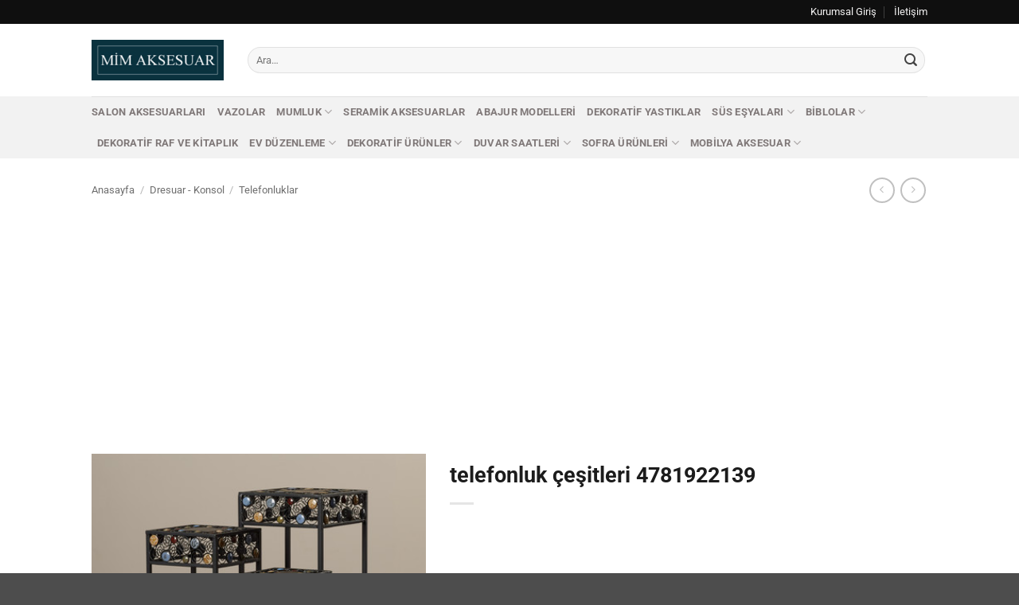

--- FILE ---
content_type: text/html; charset=UTF-8
request_url: https://www.mimaksesuar.com/urun/telefonluk-cesitleri-4781922139/
body_size: 20220
content:
<!DOCTYPE html>
<html lang="tr" class="loading-site no-js">
<head>
	<meta charset="UTF-8" />
	<link rel="profile" href="http://gmpg.org/xfn/11" />
	<link rel="pingback" href="https://www.mimaksesuar.com/xmlrpc.php" />

	<script>(function(html){html.className = html.className.replace(/\bno-js\b/,'js')})(document.documentElement);</script>
<meta name='robots' content='index, follow, max-image-preview:large, max-snippet:-1, max-video-preview:-1' />
<meta name="viewport" content="width=device-width, initial-scale=1" />
	<!-- This site is optimized with the Yoast SEO plugin v26.7 - https://yoast.com/wordpress/plugins/seo/ -->
	<title>telefonluk çeşitleri 4781922139 - Mim Aksesuar</title>
	<link rel="canonical" href="https://www.mimaksesuar.com/urun/telefonluk-cesitleri-4781922139/" />
	<meta property="og:locale" content="tr_TR" />
	<meta property="og:type" content="article" />
	<meta property="og:title" content="telefonluk çeşitleri 4781922139 - Mim Aksesuar" />
	<meta property="og:url" content="https://www.mimaksesuar.com/urun/telefonluk-cesitleri-4781922139/" />
	<meta property="og:site_name" content="Mim Aksesuar" />
	<meta property="article:modified_time" content="2016-12-19T10:25:34+00:00" />
	<meta property="og:image" content="https://www.mimaksesuar.com/wp-content/uploads/2016/12/telefonluk-modelleri-72.jpg" />
	<meta property="og:image:width" content="400" />
	<meta property="og:image:height" content="400" />
	<meta property="og:image:type" content="image/jpeg" />
	<meta name="twitter:card" content="summary_large_image" />
	<script type="application/ld+json" class="yoast-schema-graph">{"@context":"https://schema.org","@graph":[{"@type":"WebPage","@id":"https://www.mimaksesuar.com/urun/telefonluk-cesitleri-4781922139/","url":"https://www.mimaksesuar.com/urun/telefonluk-cesitleri-4781922139/","name":"telefonluk çeşitleri 4781922139 - Mim Aksesuar","isPartOf":{"@id":"https://www.mimaksesuar.com/#website"},"primaryImageOfPage":{"@id":"https://www.mimaksesuar.com/urun/telefonluk-cesitleri-4781922139/#primaryimage"},"image":{"@id":"https://www.mimaksesuar.com/urun/telefonluk-cesitleri-4781922139/#primaryimage"},"thumbnailUrl":"https://www.mimaksesuar.com/wp-content/uploads/2016/12/telefonluk-modelleri-72.jpg","datePublished":"2016-12-19T10:07:55+00:00","dateModified":"2016-12-19T10:25:34+00:00","breadcrumb":{"@id":"https://www.mimaksesuar.com/urun/telefonluk-cesitleri-4781922139/#breadcrumb"},"inLanguage":"tr","potentialAction":[{"@type":"ReadAction","target":["https://www.mimaksesuar.com/urun/telefonluk-cesitleri-4781922139/"]}]},{"@type":"ImageObject","inLanguage":"tr","@id":"https://www.mimaksesuar.com/urun/telefonluk-cesitleri-4781922139/#primaryimage","url":"https://www.mimaksesuar.com/wp-content/uploads/2016/12/telefonluk-modelleri-72.jpg","contentUrl":"https://www.mimaksesuar.com/wp-content/uploads/2016/12/telefonluk-modelleri-72.jpg","width":400,"height":400},{"@type":"BreadcrumbList","@id":"https://www.mimaksesuar.com/urun/telefonluk-cesitleri-4781922139/#breadcrumb","itemListElement":[{"@type":"ListItem","position":1,"name":"Ana Sayfa","item":"https://www.mimaksesuar.com/"},{"@type":"ListItem","position":2,"name":"Tüm Kategoriler","item":"https://www.mimaksesuar.com/tum-kategoriler/"},{"@type":"ListItem","position":3,"name":"telefonluk çeşitleri 4781922139"}]},{"@type":"WebSite","@id":"https://www.mimaksesuar.com/#website","url":"https://www.mimaksesuar.com/","name":"Mim Aksesuar","description":"Ev dekorasyonu için en güzel ev aksesuarları burada.","publisher":{"@id":"https://www.mimaksesuar.com/#organization"},"potentialAction":[{"@type":"SearchAction","target":{"@type":"EntryPoint","urlTemplate":"https://www.mimaksesuar.com/?s={search_term_string}"},"query-input":{"@type":"PropertyValueSpecification","valueRequired":true,"valueName":"search_term_string"}}],"inLanguage":"tr"},{"@type":"Organization","@id":"https://www.mimaksesuar.com/#organization","name":"Mim Aksesuar","url":"https://www.mimaksesuar.com/","logo":{"@type":"ImageObject","inLanguage":"tr","@id":"https://www.mimaksesuar.com/#/schema/logo/image/","url":"https://www.mimaksesuar.com/wp-content/uploads/2016/01/logo.jpg","contentUrl":"https://www.mimaksesuar.com/wp-content/uploads/2016/01/logo.jpg","width":200,"height":62,"caption":"Mim Aksesuar"},"image":{"@id":"https://www.mimaksesuar.com/#/schema/logo/image/"}}]}</script>
	<!-- / Yoast SEO plugin. -->


<link rel='prefetch' href='https://www.mimaksesuar.com/wp-content/themes/flatsome/assets/js/flatsome.js?ver=e2eddd6c228105dac048' />
<link rel='prefetch' href='https://www.mimaksesuar.com/wp-content/themes/flatsome/assets/js/chunk.slider.js?ver=3.20.4' />
<link rel='prefetch' href='https://www.mimaksesuar.com/wp-content/themes/flatsome/assets/js/chunk.popups.js?ver=3.20.4' />
<link rel='prefetch' href='https://www.mimaksesuar.com/wp-content/themes/flatsome/assets/js/chunk.tooltips.js?ver=3.20.4' />
<link rel='prefetch' href='https://www.mimaksesuar.com/wp-content/themes/flatsome/assets/js/woocommerce.js?ver=1c9be63d628ff7c3ff4c' />
<link rel="alternate" title="oEmbed (JSON)" type="application/json+oembed" href="https://www.mimaksesuar.com/wp-json/oembed/1.0/embed?url=https%3A%2F%2Fwww.mimaksesuar.com%2Furun%2Ftelefonluk-cesitleri-4781922139%2F" />
<link rel="alternate" title="oEmbed (XML)" type="text/xml+oembed" href="https://www.mimaksesuar.com/wp-json/oembed/1.0/embed?url=https%3A%2F%2Fwww.mimaksesuar.com%2Furun%2Ftelefonluk-cesitleri-4781922139%2F&#038;format=xml" />
<style id='wp-img-auto-sizes-contain-inline-css' type='text/css'>
img:is([sizes=auto i],[sizes^="auto," i]){contain-intrinsic-size:3000px 1500px}
/*# sourceURL=wp-img-auto-sizes-contain-inline-css */
</style>

<style id='wp-emoji-styles-inline-css' type='text/css'>

	img.wp-smiley, img.emoji {
		display: inline !important;
		border: none !important;
		box-shadow: none !important;
		height: 1em !important;
		width: 1em !important;
		margin: 0 0.07em !important;
		vertical-align: -0.1em !important;
		background: none !important;
		padding: 0 !important;
	}
/*# sourceURL=wp-emoji-styles-inline-css */
</style>
<style id='wp-block-library-inline-css' type='text/css'>
:root{--wp-block-synced-color:#7a00df;--wp-block-synced-color--rgb:122,0,223;--wp-bound-block-color:var(--wp-block-synced-color);--wp-editor-canvas-background:#ddd;--wp-admin-theme-color:#007cba;--wp-admin-theme-color--rgb:0,124,186;--wp-admin-theme-color-darker-10:#006ba1;--wp-admin-theme-color-darker-10--rgb:0,107,160.5;--wp-admin-theme-color-darker-20:#005a87;--wp-admin-theme-color-darker-20--rgb:0,90,135;--wp-admin-border-width-focus:2px}@media (min-resolution:192dpi){:root{--wp-admin-border-width-focus:1.5px}}.wp-element-button{cursor:pointer}:root .has-very-light-gray-background-color{background-color:#eee}:root .has-very-dark-gray-background-color{background-color:#313131}:root .has-very-light-gray-color{color:#eee}:root .has-very-dark-gray-color{color:#313131}:root .has-vivid-green-cyan-to-vivid-cyan-blue-gradient-background{background:linear-gradient(135deg,#00d084,#0693e3)}:root .has-purple-crush-gradient-background{background:linear-gradient(135deg,#34e2e4,#4721fb 50%,#ab1dfe)}:root .has-hazy-dawn-gradient-background{background:linear-gradient(135deg,#faaca8,#dad0ec)}:root .has-subdued-olive-gradient-background{background:linear-gradient(135deg,#fafae1,#67a671)}:root .has-atomic-cream-gradient-background{background:linear-gradient(135deg,#fdd79a,#004a59)}:root .has-nightshade-gradient-background{background:linear-gradient(135deg,#330968,#31cdcf)}:root .has-midnight-gradient-background{background:linear-gradient(135deg,#020381,#2874fc)}:root{--wp--preset--font-size--normal:16px;--wp--preset--font-size--huge:42px}.has-regular-font-size{font-size:1em}.has-larger-font-size{font-size:2.625em}.has-normal-font-size{font-size:var(--wp--preset--font-size--normal)}.has-huge-font-size{font-size:var(--wp--preset--font-size--huge)}.has-text-align-center{text-align:center}.has-text-align-left{text-align:left}.has-text-align-right{text-align:right}.has-fit-text{white-space:nowrap!important}#end-resizable-editor-section{display:none}.aligncenter{clear:both}.items-justified-left{justify-content:flex-start}.items-justified-center{justify-content:center}.items-justified-right{justify-content:flex-end}.items-justified-space-between{justify-content:space-between}.screen-reader-text{border:0;clip-path:inset(50%);height:1px;margin:-1px;overflow:hidden;padding:0;position:absolute;width:1px;word-wrap:normal!important}.screen-reader-text:focus{background-color:#ddd;clip-path:none;color:#444;display:block;font-size:1em;height:auto;left:5px;line-height:normal;padding:15px 23px 14px;text-decoration:none;top:5px;width:auto;z-index:100000}html :where(.has-border-color){border-style:solid}html :where([style*=border-top-color]){border-top-style:solid}html :where([style*=border-right-color]){border-right-style:solid}html :where([style*=border-bottom-color]){border-bottom-style:solid}html :where([style*=border-left-color]){border-left-style:solid}html :where([style*=border-width]){border-style:solid}html :where([style*=border-top-width]){border-top-style:solid}html :where([style*=border-right-width]){border-right-style:solid}html :where([style*=border-bottom-width]){border-bottom-style:solid}html :where([style*=border-left-width]){border-left-style:solid}html :where(img[class*=wp-image-]){height:auto;max-width:100%}:where(figure){margin:0 0 1em}html :where(.is-position-sticky){--wp-admin--admin-bar--position-offset:var(--wp-admin--admin-bar--height,0px)}@media screen and (max-width:600px){html :where(.is-position-sticky){--wp-admin--admin-bar--position-offset:0px}}

/*# sourceURL=wp-block-library-inline-css */
</style><link rel='stylesheet' id='wc-blocks-style-css' href='https://www.mimaksesuar.com/wp-content/plugins/woocommerce/assets/client/blocks/wc-blocks.css?ver=wc-10.4.3' type='text/css' media='all' />
<style id='global-styles-inline-css' type='text/css'>
:root{--wp--preset--aspect-ratio--square: 1;--wp--preset--aspect-ratio--4-3: 4/3;--wp--preset--aspect-ratio--3-4: 3/4;--wp--preset--aspect-ratio--3-2: 3/2;--wp--preset--aspect-ratio--2-3: 2/3;--wp--preset--aspect-ratio--16-9: 16/9;--wp--preset--aspect-ratio--9-16: 9/16;--wp--preset--color--black: #000000;--wp--preset--color--cyan-bluish-gray: #abb8c3;--wp--preset--color--white: #ffffff;--wp--preset--color--pale-pink: #f78da7;--wp--preset--color--vivid-red: #cf2e2e;--wp--preset--color--luminous-vivid-orange: #ff6900;--wp--preset--color--luminous-vivid-amber: #fcb900;--wp--preset--color--light-green-cyan: #7bdcb5;--wp--preset--color--vivid-green-cyan: #00d084;--wp--preset--color--pale-cyan-blue: #8ed1fc;--wp--preset--color--vivid-cyan-blue: #0693e3;--wp--preset--color--vivid-purple: #9b51e0;--wp--preset--color--primary: #11519B;--wp--preset--color--secondary: #007784;--wp--preset--color--success: #627D47;--wp--preset--color--alert: #b20000;--wp--preset--gradient--vivid-cyan-blue-to-vivid-purple: linear-gradient(135deg,rgb(6,147,227) 0%,rgb(155,81,224) 100%);--wp--preset--gradient--light-green-cyan-to-vivid-green-cyan: linear-gradient(135deg,rgb(122,220,180) 0%,rgb(0,208,130) 100%);--wp--preset--gradient--luminous-vivid-amber-to-luminous-vivid-orange: linear-gradient(135deg,rgb(252,185,0) 0%,rgb(255,105,0) 100%);--wp--preset--gradient--luminous-vivid-orange-to-vivid-red: linear-gradient(135deg,rgb(255,105,0) 0%,rgb(207,46,46) 100%);--wp--preset--gradient--very-light-gray-to-cyan-bluish-gray: linear-gradient(135deg,rgb(238,238,238) 0%,rgb(169,184,195) 100%);--wp--preset--gradient--cool-to-warm-spectrum: linear-gradient(135deg,rgb(74,234,220) 0%,rgb(151,120,209) 20%,rgb(207,42,186) 40%,rgb(238,44,130) 60%,rgb(251,105,98) 80%,rgb(254,248,76) 100%);--wp--preset--gradient--blush-light-purple: linear-gradient(135deg,rgb(255,206,236) 0%,rgb(152,150,240) 100%);--wp--preset--gradient--blush-bordeaux: linear-gradient(135deg,rgb(254,205,165) 0%,rgb(254,45,45) 50%,rgb(107,0,62) 100%);--wp--preset--gradient--luminous-dusk: linear-gradient(135deg,rgb(255,203,112) 0%,rgb(199,81,192) 50%,rgb(65,88,208) 100%);--wp--preset--gradient--pale-ocean: linear-gradient(135deg,rgb(255,245,203) 0%,rgb(182,227,212) 50%,rgb(51,167,181) 100%);--wp--preset--gradient--electric-grass: linear-gradient(135deg,rgb(202,248,128) 0%,rgb(113,206,126) 100%);--wp--preset--gradient--midnight: linear-gradient(135deg,rgb(2,3,129) 0%,rgb(40,116,252) 100%);--wp--preset--font-size--small: 13px;--wp--preset--font-size--medium: 20px;--wp--preset--font-size--large: 36px;--wp--preset--font-size--x-large: 42px;--wp--preset--spacing--20: 0.44rem;--wp--preset--spacing--30: 0.67rem;--wp--preset--spacing--40: 1rem;--wp--preset--spacing--50: 1.5rem;--wp--preset--spacing--60: 2.25rem;--wp--preset--spacing--70: 3.38rem;--wp--preset--spacing--80: 5.06rem;--wp--preset--shadow--natural: 6px 6px 9px rgba(0, 0, 0, 0.2);--wp--preset--shadow--deep: 12px 12px 50px rgba(0, 0, 0, 0.4);--wp--preset--shadow--sharp: 6px 6px 0px rgba(0, 0, 0, 0.2);--wp--preset--shadow--outlined: 6px 6px 0px -3px rgb(255, 255, 255), 6px 6px rgb(0, 0, 0);--wp--preset--shadow--crisp: 6px 6px 0px rgb(0, 0, 0);}:where(body) { margin: 0; }.wp-site-blocks > .alignleft { float: left; margin-right: 2em; }.wp-site-blocks > .alignright { float: right; margin-left: 2em; }.wp-site-blocks > .aligncenter { justify-content: center; margin-left: auto; margin-right: auto; }:where(.is-layout-flex){gap: 0.5em;}:where(.is-layout-grid){gap: 0.5em;}.is-layout-flow > .alignleft{float: left;margin-inline-start: 0;margin-inline-end: 2em;}.is-layout-flow > .alignright{float: right;margin-inline-start: 2em;margin-inline-end: 0;}.is-layout-flow > .aligncenter{margin-left: auto !important;margin-right: auto !important;}.is-layout-constrained > .alignleft{float: left;margin-inline-start: 0;margin-inline-end: 2em;}.is-layout-constrained > .alignright{float: right;margin-inline-start: 2em;margin-inline-end: 0;}.is-layout-constrained > .aligncenter{margin-left: auto !important;margin-right: auto !important;}.is-layout-constrained > :where(:not(.alignleft):not(.alignright):not(.alignfull)){margin-left: auto !important;margin-right: auto !important;}body .is-layout-flex{display: flex;}.is-layout-flex{flex-wrap: wrap;align-items: center;}.is-layout-flex > :is(*, div){margin: 0;}body .is-layout-grid{display: grid;}.is-layout-grid > :is(*, div){margin: 0;}body{padding-top: 0px;padding-right: 0px;padding-bottom: 0px;padding-left: 0px;}a:where(:not(.wp-element-button)){text-decoration: none;}:root :where(.wp-element-button, .wp-block-button__link){background-color: #32373c;border-width: 0;color: #fff;font-family: inherit;font-size: inherit;font-style: inherit;font-weight: inherit;letter-spacing: inherit;line-height: inherit;padding-top: calc(0.667em + 2px);padding-right: calc(1.333em + 2px);padding-bottom: calc(0.667em + 2px);padding-left: calc(1.333em + 2px);text-decoration: none;text-transform: inherit;}.has-black-color{color: var(--wp--preset--color--black) !important;}.has-cyan-bluish-gray-color{color: var(--wp--preset--color--cyan-bluish-gray) !important;}.has-white-color{color: var(--wp--preset--color--white) !important;}.has-pale-pink-color{color: var(--wp--preset--color--pale-pink) !important;}.has-vivid-red-color{color: var(--wp--preset--color--vivid-red) !important;}.has-luminous-vivid-orange-color{color: var(--wp--preset--color--luminous-vivid-orange) !important;}.has-luminous-vivid-amber-color{color: var(--wp--preset--color--luminous-vivid-amber) !important;}.has-light-green-cyan-color{color: var(--wp--preset--color--light-green-cyan) !important;}.has-vivid-green-cyan-color{color: var(--wp--preset--color--vivid-green-cyan) !important;}.has-pale-cyan-blue-color{color: var(--wp--preset--color--pale-cyan-blue) !important;}.has-vivid-cyan-blue-color{color: var(--wp--preset--color--vivid-cyan-blue) !important;}.has-vivid-purple-color{color: var(--wp--preset--color--vivid-purple) !important;}.has-primary-color{color: var(--wp--preset--color--primary) !important;}.has-secondary-color{color: var(--wp--preset--color--secondary) !important;}.has-success-color{color: var(--wp--preset--color--success) !important;}.has-alert-color{color: var(--wp--preset--color--alert) !important;}.has-black-background-color{background-color: var(--wp--preset--color--black) !important;}.has-cyan-bluish-gray-background-color{background-color: var(--wp--preset--color--cyan-bluish-gray) !important;}.has-white-background-color{background-color: var(--wp--preset--color--white) !important;}.has-pale-pink-background-color{background-color: var(--wp--preset--color--pale-pink) !important;}.has-vivid-red-background-color{background-color: var(--wp--preset--color--vivid-red) !important;}.has-luminous-vivid-orange-background-color{background-color: var(--wp--preset--color--luminous-vivid-orange) !important;}.has-luminous-vivid-amber-background-color{background-color: var(--wp--preset--color--luminous-vivid-amber) !important;}.has-light-green-cyan-background-color{background-color: var(--wp--preset--color--light-green-cyan) !important;}.has-vivid-green-cyan-background-color{background-color: var(--wp--preset--color--vivid-green-cyan) !important;}.has-pale-cyan-blue-background-color{background-color: var(--wp--preset--color--pale-cyan-blue) !important;}.has-vivid-cyan-blue-background-color{background-color: var(--wp--preset--color--vivid-cyan-blue) !important;}.has-vivid-purple-background-color{background-color: var(--wp--preset--color--vivid-purple) !important;}.has-primary-background-color{background-color: var(--wp--preset--color--primary) !important;}.has-secondary-background-color{background-color: var(--wp--preset--color--secondary) !important;}.has-success-background-color{background-color: var(--wp--preset--color--success) !important;}.has-alert-background-color{background-color: var(--wp--preset--color--alert) !important;}.has-black-border-color{border-color: var(--wp--preset--color--black) !important;}.has-cyan-bluish-gray-border-color{border-color: var(--wp--preset--color--cyan-bluish-gray) !important;}.has-white-border-color{border-color: var(--wp--preset--color--white) !important;}.has-pale-pink-border-color{border-color: var(--wp--preset--color--pale-pink) !important;}.has-vivid-red-border-color{border-color: var(--wp--preset--color--vivid-red) !important;}.has-luminous-vivid-orange-border-color{border-color: var(--wp--preset--color--luminous-vivid-orange) !important;}.has-luminous-vivid-amber-border-color{border-color: var(--wp--preset--color--luminous-vivid-amber) !important;}.has-light-green-cyan-border-color{border-color: var(--wp--preset--color--light-green-cyan) !important;}.has-vivid-green-cyan-border-color{border-color: var(--wp--preset--color--vivid-green-cyan) !important;}.has-pale-cyan-blue-border-color{border-color: var(--wp--preset--color--pale-cyan-blue) !important;}.has-vivid-cyan-blue-border-color{border-color: var(--wp--preset--color--vivid-cyan-blue) !important;}.has-vivid-purple-border-color{border-color: var(--wp--preset--color--vivid-purple) !important;}.has-primary-border-color{border-color: var(--wp--preset--color--primary) !important;}.has-secondary-border-color{border-color: var(--wp--preset--color--secondary) !important;}.has-success-border-color{border-color: var(--wp--preset--color--success) !important;}.has-alert-border-color{border-color: var(--wp--preset--color--alert) !important;}.has-vivid-cyan-blue-to-vivid-purple-gradient-background{background: var(--wp--preset--gradient--vivid-cyan-blue-to-vivid-purple) !important;}.has-light-green-cyan-to-vivid-green-cyan-gradient-background{background: var(--wp--preset--gradient--light-green-cyan-to-vivid-green-cyan) !important;}.has-luminous-vivid-amber-to-luminous-vivid-orange-gradient-background{background: var(--wp--preset--gradient--luminous-vivid-amber-to-luminous-vivid-orange) !important;}.has-luminous-vivid-orange-to-vivid-red-gradient-background{background: var(--wp--preset--gradient--luminous-vivid-orange-to-vivid-red) !important;}.has-very-light-gray-to-cyan-bluish-gray-gradient-background{background: var(--wp--preset--gradient--very-light-gray-to-cyan-bluish-gray) !important;}.has-cool-to-warm-spectrum-gradient-background{background: var(--wp--preset--gradient--cool-to-warm-spectrum) !important;}.has-blush-light-purple-gradient-background{background: var(--wp--preset--gradient--blush-light-purple) !important;}.has-blush-bordeaux-gradient-background{background: var(--wp--preset--gradient--blush-bordeaux) !important;}.has-luminous-dusk-gradient-background{background: var(--wp--preset--gradient--luminous-dusk) !important;}.has-pale-ocean-gradient-background{background: var(--wp--preset--gradient--pale-ocean) !important;}.has-electric-grass-gradient-background{background: var(--wp--preset--gradient--electric-grass) !important;}.has-midnight-gradient-background{background: var(--wp--preset--gradient--midnight) !important;}.has-small-font-size{font-size: var(--wp--preset--font-size--small) !important;}.has-medium-font-size{font-size: var(--wp--preset--font-size--medium) !important;}.has-large-font-size{font-size: var(--wp--preset--font-size--large) !important;}.has-x-large-font-size{font-size: var(--wp--preset--font-size--x-large) !important;}
/*# sourceURL=global-styles-inline-css */
</style>

<link rel='stylesheet' id='photoswipe-css' href='https://www.mimaksesuar.com/wp-content/plugins/woocommerce/assets/css/photoswipe/photoswipe.min.css?ver=10.4.3' type='text/css' media='all' />
<link rel='stylesheet' id='photoswipe-default-skin-css' href='https://www.mimaksesuar.com/wp-content/plugins/woocommerce/assets/css/photoswipe/default-skin/default-skin.min.css?ver=10.4.3' type='text/css' media='all' />
<style id='woocommerce-inline-inline-css' type='text/css'>
.woocommerce form .form-row .required { visibility: visible; }
/*# sourceURL=woocommerce-inline-inline-css */
</style>
<link rel='stylesheet' id='pwb-styles-frontend-css' href='https://www.mimaksesuar.com/wp-content/plugins/perfect-woocommerce-brands/build/frontend/css/style.css?ver=3.6.8' type='text/css' media='all' />
<link rel='stylesheet' id='flatsome-main-css' href='https://www.mimaksesuar.com/wp-content/themes/flatsome/assets/css/flatsome.css?ver=3.20.4' type='text/css' media='all' />
<style id='flatsome-main-inline-css' type='text/css'>
@font-face {
				font-family: "fl-icons";
				font-display: block;
				src: url(https://www.mimaksesuar.com/wp-content/themes/flatsome/assets/css/icons/fl-icons.eot?v=3.20.4);
				src:
					url(https://www.mimaksesuar.com/wp-content/themes/flatsome/assets/css/icons/fl-icons.eot#iefix?v=3.20.4) format("embedded-opentype"),
					url(https://www.mimaksesuar.com/wp-content/themes/flatsome/assets/css/icons/fl-icons.woff2?v=3.20.4) format("woff2"),
					url(https://www.mimaksesuar.com/wp-content/themes/flatsome/assets/css/icons/fl-icons.ttf?v=3.20.4) format("truetype"),
					url(https://www.mimaksesuar.com/wp-content/themes/flatsome/assets/css/icons/fl-icons.woff?v=3.20.4) format("woff"),
					url(https://www.mimaksesuar.com/wp-content/themes/flatsome/assets/css/icons/fl-icons.svg?v=3.20.4#fl-icons) format("svg");
			}
/*# sourceURL=flatsome-main-inline-css */
</style>
<link rel='stylesheet' id='flatsome-shop-css' href='https://www.mimaksesuar.com/wp-content/themes/flatsome/assets/css/flatsome-shop.css?ver=3.20.4' type='text/css' media='all' />
<link rel='stylesheet' id='flatsome-style-css' href='https://www.mimaksesuar.com/wp-content/themes/flatsome-child/style.css?ver=3.0' type='text/css' media='all' />
<script type="text/javascript" src="https://www.mimaksesuar.com/wp-includes/js/jquery/jquery.min.js?ver=3.7.1" id="jquery-core-js"></script>
<script type="text/javascript" src="https://www.mimaksesuar.com/wp-includes/js/jquery/jquery-migrate.min.js?ver=3.4.1" id="jquery-migrate-js"></script>
<script type="text/javascript" src="https://www.mimaksesuar.com/wp-content/plugins/woocommerce/assets/js/jquery-blockui/jquery.blockUI.min.js?ver=2.7.0-wc.10.4.3" id="wc-jquery-blockui-js" data-wp-strategy="defer"></script>
<script type="text/javascript" id="wc-add-to-cart-js-extra">
/* <![CDATA[ */
var wc_add_to_cart_params = {"ajax_url":"/wp-admin/admin-ajax.php","wc_ajax_url":"/?wc-ajax=%%endpoint%%","i18n_view_cart":"Sepetim","cart_url":"https://www.mimaksesuar.com/sepet/","is_cart":"","cart_redirect_after_add":"no"};
//# sourceURL=wc-add-to-cart-js-extra
/* ]]> */
</script>
<script type="text/javascript" src="https://www.mimaksesuar.com/wp-content/plugins/woocommerce/assets/js/frontend/add-to-cart.min.js?ver=10.4.3" id="wc-add-to-cart-js" defer="defer" data-wp-strategy="defer"></script>
<script type="text/javascript" src="https://www.mimaksesuar.com/wp-content/plugins/woocommerce/assets/js/photoswipe/photoswipe.min.js?ver=4.1.1-wc.10.4.3" id="wc-photoswipe-js" defer="defer" data-wp-strategy="defer"></script>
<script type="text/javascript" src="https://www.mimaksesuar.com/wp-content/plugins/woocommerce/assets/js/photoswipe/photoswipe-ui-default.min.js?ver=4.1.1-wc.10.4.3" id="wc-photoswipe-ui-default-js" defer="defer" data-wp-strategy="defer"></script>
<script type="text/javascript" id="wc-single-product-js-extra">
/* <![CDATA[ */
var wc_single_product_params = {"i18n_required_rating_text":"L\u00fctfen bir oy belirleyin","i18n_rating_options":["1/5 y\u0131ld\u0131z","2/5 y\u0131ld\u0131z","3/5 y\u0131ld\u0131z","4/5 y\u0131ld\u0131z","5/5 y\u0131ld\u0131z"],"i18n_product_gallery_trigger_text":"Tam ekran g\u00f6rsel galerisini g\u00f6r\u00fcnt\u00fcleyin","review_rating_required":"yes","flexslider":{"rtl":false,"animation":"slide","smoothHeight":true,"directionNav":false,"controlNav":"thumbnails","slideshow":false,"animationSpeed":500,"animationLoop":false,"allowOneSlide":false},"zoom_enabled":"","zoom_options":[],"photoswipe_enabled":"1","photoswipe_options":{"shareEl":false,"closeOnScroll":false,"history":false,"hideAnimationDuration":0,"showAnimationDuration":0},"flexslider_enabled":""};
//# sourceURL=wc-single-product-js-extra
/* ]]> */
</script>
<script type="text/javascript" src="https://www.mimaksesuar.com/wp-content/plugins/woocommerce/assets/js/frontend/single-product.min.js?ver=10.4.3" id="wc-single-product-js" defer="defer" data-wp-strategy="defer"></script>
<script type="text/javascript" src="https://www.mimaksesuar.com/wp-content/plugins/woocommerce/assets/js/js-cookie/js.cookie.min.js?ver=2.1.4-wc.10.4.3" id="wc-js-cookie-js" data-wp-strategy="defer"></script>
<meta name="generator" content="WordPress 6.9" />
<meta name="generator" content="WooCommerce 10.4.3" />
<link rel='shortlink' href='https://www.mimaksesuar.com/?p=19966' />
<!-- Google tag (gtag.js) -->
<script async src="https://www.googletagmanager.com/gtag/js?id=G-1KJH8X3Q5C"></script>
<script>
  window.dataLayer = window.dataLayer || [];
  function gtag(){dataLayer.push(arguments);}
  gtag('js', new Date());

  gtag('config', 'G-1KJH8X3Q5C');
</script>

<meta name="google-site-verification" content="q-muyW0v0QHrrXUwXldY5SwUX5A8seoNLumIP1FVI0o" />	<noscript><style>.woocommerce-product-gallery{ opacity: 1 !important; }</style></noscript>
	<link rel="icon" href="https://www.mimaksesuar.com/wp-content/uploads/2016/02/favicon-65x65.jpg" sizes="32x32" />
<link rel="icon" href="https://www.mimaksesuar.com/wp-content/uploads/2016/02/favicon-300x300.jpg" sizes="192x192" />
<link rel="apple-touch-icon" href="https://www.mimaksesuar.com/wp-content/uploads/2016/02/favicon-180x180.jpg" />
<meta name="msapplication-TileImage" content="https://www.mimaksesuar.com/wp-content/uploads/2016/02/favicon-300x300.jpg" />
<style id="custom-css" type="text/css">:root {--primary-color: #11519B;--fs-color-primary: #11519B;--fs-color-secondary: #007784;--fs-color-success: #627D47;--fs-color-alert: #b20000;--fs-color-base: #424242;--fs-experimental-link-color: #4e657b;--fs-experimental-link-color-hover: #111111;}.tooltipster-base {--tooltip-color: #fff;--tooltip-bg-color: #000;}.off-canvas-right .mfp-content, .off-canvas-left .mfp-content {--drawer-width: 300px;}.off-canvas .mfp-content.off-canvas-cart {--drawer-width: 360px;}.header-main{height: 91px}#logo img{max-height: 91px}#logo{width:166px;}.header-bottom{min-height: 43px}.header-top{min-height: 30px}.transparent .header-main{height: 30px}.transparent #logo img{max-height: 30px}.has-transparent + .page-title:first-of-type,.has-transparent + #main > .page-title,.has-transparent + #main > div > .page-title,.has-transparent + #main .page-header-wrapper:first-of-type .page-title{padding-top: 110px;}.header.show-on-scroll,.stuck .header-main{height:70px!important}.stuck #logo img{max-height: 70px!important}.search-form{ width: 100%;}.header-bg-color {background-color: rgba(255,255,255,0.9)}.header-bottom {background-color: #f2f2f2}.top-bar-nav > li > a{line-height: 16px }.header-main .nav > li > a{line-height: 16px }.stuck .header-main .nav > li > a{line-height: 50px }.header-bottom-nav > li > a{line-height: 16px }@media (max-width: 549px) {.header-main{height: 38px}#logo img{max-height: 38px}}.nav-dropdown-has-arrow.nav-dropdown-has-border li.has-dropdown:before{border-bottom-color: #FFFFFF;}.nav .nav-dropdown{border-color: #FFFFFF }.nav-dropdown-has-arrow li.has-dropdown:after{border-bottom-color: #FFFFFF;}.nav .nav-dropdown{background-color: #FFFFFF}.header-top{background-color:#0f0f0f!important;}h1,h2,h3,h4,h5,h6,.heading-font{color: #1c1c1c;}body{font-size: 100%;}@media screen and (max-width: 549px){body{font-size: 100%;}}body{font-family: Roboto, sans-serif;}body {font-weight: 400;font-style: normal;}.nav > li > a {font-family: Roboto, sans-serif;}.mobile-sidebar-levels-2 .nav > li > ul > li > a {font-family: Roboto, sans-serif;}.nav > li > a,.mobile-sidebar-levels-2 .nav > li > ul > li > a {font-weight: 700;font-style: normal;}h1,h2,h3,h4,h5,h6,.heading-font, .off-canvas-center .nav-sidebar.nav-vertical > li > a{font-family: Roboto, sans-serif;}h1,h2,h3,h4,h5,h6,.heading-font,.banner h1,.banner h2 {font-weight: 700;font-style: normal;}.alt-font{font-family: "Dancing Script", sans-serif;}.header:not(.transparent) .top-bar-nav > li > a {color: #f2f1f1;}.header:not(.transparent) .header-bottom-nav.nav > li > a{color: #807979;}.has-equal-box-heights .box-image {padding-top: 100%;}@media screen and (min-width: 550px){.products .box-vertical .box-image{min-width: 247px!important;width: 247px!important;}}.footer-1{background-color: #0D0030}.footer-2{background-color: #100038}.page-title-small + main .product-container > .row{padding-top:0;}.nav-vertical-fly-out > li + li {border-top-width: 1px; border-top-style: solid;}.label-new.menu-item > a:after{content:"Yeni";}.label-hot.menu-item > a:after{content:"Popüler";}.label-sale.menu-item > a:after{content:"İndirim";}.label-popular.menu-item > a:after{content:"Popüler";}</style>		<style type="text/css" id="wp-custom-css">
			 		</style>
		<style id="kirki-inline-styles">/* cyrillic-ext */
@font-face {
  font-family: 'Roboto';
  font-style: normal;
  font-weight: 400;
  font-stretch: 100%;
  font-display: swap;
  src: url(https://www.mimaksesuar.com/wp-content/fonts/roboto/KFO7CnqEu92Fr1ME7kSn66aGLdTylUAMa3GUBGEe.woff2) format('woff2');
  unicode-range: U+0460-052F, U+1C80-1C8A, U+20B4, U+2DE0-2DFF, U+A640-A69F, U+FE2E-FE2F;
}
/* cyrillic */
@font-face {
  font-family: 'Roboto';
  font-style: normal;
  font-weight: 400;
  font-stretch: 100%;
  font-display: swap;
  src: url(https://www.mimaksesuar.com/wp-content/fonts/roboto/KFO7CnqEu92Fr1ME7kSn66aGLdTylUAMa3iUBGEe.woff2) format('woff2');
  unicode-range: U+0301, U+0400-045F, U+0490-0491, U+04B0-04B1, U+2116;
}
/* greek-ext */
@font-face {
  font-family: 'Roboto';
  font-style: normal;
  font-weight: 400;
  font-stretch: 100%;
  font-display: swap;
  src: url(https://www.mimaksesuar.com/wp-content/fonts/roboto/KFO7CnqEu92Fr1ME7kSn66aGLdTylUAMa3CUBGEe.woff2) format('woff2');
  unicode-range: U+1F00-1FFF;
}
/* greek */
@font-face {
  font-family: 'Roboto';
  font-style: normal;
  font-weight: 400;
  font-stretch: 100%;
  font-display: swap;
  src: url(https://www.mimaksesuar.com/wp-content/fonts/roboto/KFO7CnqEu92Fr1ME7kSn66aGLdTylUAMa3-UBGEe.woff2) format('woff2');
  unicode-range: U+0370-0377, U+037A-037F, U+0384-038A, U+038C, U+038E-03A1, U+03A3-03FF;
}
/* math */
@font-face {
  font-family: 'Roboto';
  font-style: normal;
  font-weight: 400;
  font-stretch: 100%;
  font-display: swap;
  src: url(https://www.mimaksesuar.com/wp-content/fonts/roboto/KFO7CnqEu92Fr1ME7kSn66aGLdTylUAMawCUBGEe.woff2) format('woff2');
  unicode-range: U+0302-0303, U+0305, U+0307-0308, U+0310, U+0312, U+0315, U+031A, U+0326-0327, U+032C, U+032F-0330, U+0332-0333, U+0338, U+033A, U+0346, U+034D, U+0391-03A1, U+03A3-03A9, U+03B1-03C9, U+03D1, U+03D5-03D6, U+03F0-03F1, U+03F4-03F5, U+2016-2017, U+2034-2038, U+203C, U+2040, U+2043, U+2047, U+2050, U+2057, U+205F, U+2070-2071, U+2074-208E, U+2090-209C, U+20D0-20DC, U+20E1, U+20E5-20EF, U+2100-2112, U+2114-2115, U+2117-2121, U+2123-214F, U+2190, U+2192, U+2194-21AE, U+21B0-21E5, U+21F1-21F2, U+21F4-2211, U+2213-2214, U+2216-22FF, U+2308-230B, U+2310, U+2319, U+231C-2321, U+2336-237A, U+237C, U+2395, U+239B-23B7, U+23D0, U+23DC-23E1, U+2474-2475, U+25AF, U+25B3, U+25B7, U+25BD, U+25C1, U+25CA, U+25CC, U+25FB, U+266D-266F, U+27C0-27FF, U+2900-2AFF, U+2B0E-2B11, U+2B30-2B4C, U+2BFE, U+3030, U+FF5B, U+FF5D, U+1D400-1D7FF, U+1EE00-1EEFF;
}
/* symbols */
@font-face {
  font-family: 'Roboto';
  font-style: normal;
  font-weight: 400;
  font-stretch: 100%;
  font-display: swap;
  src: url(https://www.mimaksesuar.com/wp-content/fonts/roboto/KFO7CnqEu92Fr1ME7kSn66aGLdTylUAMaxKUBGEe.woff2) format('woff2');
  unicode-range: U+0001-000C, U+000E-001F, U+007F-009F, U+20DD-20E0, U+20E2-20E4, U+2150-218F, U+2190, U+2192, U+2194-2199, U+21AF, U+21E6-21F0, U+21F3, U+2218-2219, U+2299, U+22C4-22C6, U+2300-243F, U+2440-244A, U+2460-24FF, U+25A0-27BF, U+2800-28FF, U+2921-2922, U+2981, U+29BF, U+29EB, U+2B00-2BFF, U+4DC0-4DFF, U+FFF9-FFFB, U+10140-1018E, U+10190-1019C, U+101A0, U+101D0-101FD, U+102E0-102FB, U+10E60-10E7E, U+1D2C0-1D2D3, U+1D2E0-1D37F, U+1F000-1F0FF, U+1F100-1F1AD, U+1F1E6-1F1FF, U+1F30D-1F30F, U+1F315, U+1F31C, U+1F31E, U+1F320-1F32C, U+1F336, U+1F378, U+1F37D, U+1F382, U+1F393-1F39F, U+1F3A7-1F3A8, U+1F3AC-1F3AF, U+1F3C2, U+1F3C4-1F3C6, U+1F3CA-1F3CE, U+1F3D4-1F3E0, U+1F3ED, U+1F3F1-1F3F3, U+1F3F5-1F3F7, U+1F408, U+1F415, U+1F41F, U+1F426, U+1F43F, U+1F441-1F442, U+1F444, U+1F446-1F449, U+1F44C-1F44E, U+1F453, U+1F46A, U+1F47D, U+1F4A3, U+1F4B0, U+1F4B3, U+1F4B9, U+1F4BB, U+1F4BF, U+1F4C8-1F4CB, U+1F4D6, U+1F4DA, U+1F4DF, U+1F4E3-1F4E6, U+1F4EA-1F4ED, U+1F4F7, U+1F4F9-1F4FB, U+1F4FD-1F4FE, U+1F503, U+1F507-1F50B, U+1F50D, U+1F512-1F513, U+1F53E-1F54A, U+1F54F-1F5FA, U+1F610, U+1F650-1F67F, U+1F687, U+1F68D, U+1F691, U+1F694, U+1F698, U+1F6AD, U+1F6B2, U+1F6B9-1F6BA, U+1F6BC, U+1F6C6-1F6CF, U+1F6D3-1F6D7, U+1F6E0-1F6EA, U+1F6F0-1F6F3, U+1F6F7-1F6FC, U+1F700-1F7FF, U+1F800-1F80B, U+1F810-1F847, U+1F850-1F859, U+1F860-1F887, U+1F890-1F8AD, U+1F8B0-1F8BB, U+1F8C0-1F8C1, U+1F900-1F90B, U+1F93B, U+1F946, U+1F984, U+1F996, U+1F9E9, U+1FA00-1FA6F, U+1FA70-1FA7C, U+1FA80-1FA89, U+1FA8F-1FAC6, U+1FACE-1FADC, U+1FADF-1FAE9, U+1FAF0-1FAF8, U+1FB00-1FBFF;
}
/* vietnamese */
@font-face {
  font-family: 'Roboto';
  font-style: normal;
  font-weight: 400;
  font-stretch: 100%;
  font-display: swap;
  src: url(https://www.mimaksesuar.com/wp-content/fonts/roboto/KFO7CnqEu92Fr1ME7kSn66aGLdTylUAMa3OUBGEe.woff2) format('woff2');
  unicode-range: U+0102-0103, U+0110-0111, U+0128-0129, U+0168-0169, U+01A0-01A1, U+01AF-01B0, U+0300-0301, U+0303-0304, U+0308-0309, U+0323, U+0329, U+1EA0-1EF9, U+20AB;
}
/* latin-ext */
@font-face {
  font-family: 'Roboto';
  font-style: normal;
  font-weight: 400;
  font-stretch: 100%;
  font-display: swap;
  src: url(https://www.mimaksesuar.com/wp-content/fonts/roboto/KFO7CnqEu92Fr1ME7kSn66aGLdTylUAMa3KUBGEe.woff2) format('woff2');
  unicode-range: U+0100-02BA, U+02BD-02C5, U+02C7-02CC, U+02CE-02D7, U+02DD-02FF, U+0304, U+0308, U+0329, U+1D00-1DBF, U+1E00-1E9F, U+1EF2-1EFF, U+2020, U+20A0-20AB, U+20AD-20C0, U+2113, U+2C60-2C7F, U+A720-A7FF;
}
/* latin */
@font-face {
  font-family: 'Roboto';
  font-style: normal;
  font-weight: 400;
  font-stretch: 100%;
  font-display: swap;
  src: url(https://www.mimaksesuar.com/wp-content/fonts/roboto/KFO7CnqEu92Fr1ME7kSn66aGLdTylUAMa3yUBA.woff2) format('woff2');
  unicode-range: U+0000-00FF, U+0131, U+0152-0153, U+02BB-02BC, U+02C6, U+02DA, U+02DC, U+0304, U+0308, U+0329, U+2000-206F, U+20AC, U+2122, U+2191, U+2193, U+2212, U+2215, U+FEFF, U+FFFD;
}
/* cyrillic-ext */
@font-face {
  font-family: 'Roboto';
  font-style: normal;
  font-weight: 700;
  font-stretch: 100%;
  font-display: swap;
  src: url(https://www.mimaksesuar.com/wp-content/fonts/roboto/KFO7CnqEu92Fr1ME7kSn66aGLdTylUAMa3GUBGEe.woff2) format('woff2');
  unicode-range: U+0460-052F, U+1C80-1C8A, U+20B4, U+2DE0-2DFF, U+A640-A69F, U+FE2E-FE2F;
}
/* cyrillic */
@font-face {
  font-family: 'Roboto';
  font-style: normal;
  font-weight: 700;
  font-stretch: 100%;
  font-display: swap;
  src: url(https://www.mimaksesuar.com/wp-content/fonts/roboto/KFO7CnqEu92Fr1ME7kSn66aGLdTylUAMa3iUBGEe.woff2) format('woff2');
  unicode-range: U+0301, U+0400-045F, U+0490-0491, U+04B0-04B1, U+2116;
}
/* greek-ext */
@font-face {
  font-family: 'Roboto';
  font-style: normal;
  font-weight: 700;
  font-stretch: 100%;
  font-display: swap;
  src: url(https://www.mimaksesuar.com/wp-content/fonts/roboto/KFO7CnqEu92Fr1ME7kSn66aGLdTylUAMa3CUBGEe.woff2) format('woff2');
  unicode-range: U+1F00-1FFF;
}
/* greek */
@font-face {
  font-family: 'Roboto';
  font-style: normal;
  font-weight: 700;
  font-stretch: 100%;
  font-display: swap;
  src: url(https://www.mimaksesuar.com/wp-content/fonts/roboto/KFO7CnqEu92Fr1ME7kSn66aGLdTylUAMa3-UBGEe.woff2) format('woff2');
  unicode-range: U+0370-0377, U+037A-037F, U+0384-038A, U+038C, U+038E-03A1, U+03A3-03FF;
}
/* math */
@font-face {
  font-family: 'Roboto';
  font-style: normal;
  font-weight: 700;
  font-stretch: 100%;
  font-display: swap;
  src: url(https://www.mimaksesuar.com/wp-content/fonts/roboto/KFO7CnqEu92Fr1ME7kSn66aGLdTylUAMawCUBGEe.woff2) format('woff2');
  unicode-range: U+0302-0303, U+0305, U+0307-0308, U+0310, U+0312, U+0315, U+031A, U+0326-0327, U+032C, U+032F-0330, U+0332-0333, U+0338, U+033A, U+0346, U+034D, U+0391-03A1, U+03A3-03A9, U+03B1-03C9, U+03D1, U+03D5-03D6, U+03F0-03F1, U+03F4-03F5, U+2016-2017, U+2034-2038, U+203C, U+2040, U+2043, U+2047, U+2050, U+2057, U+205F, U+2070-2071, U+2074-208E, U+2090-209C, U+20D0-20DC, U+20E1, U+20E5-20EF, U+2100-2112, U+2114-2115, U+2117-2121, U+2123-214F, U+2190, U+2192, U+2194-21AE, U+21B0-21E5, U+21F1-21F2, U+21F4-2211, U+2213-2214, U+2216-22FF, U+2308-230B, U+2310, U+2319, U+231C-2321, U+2336-237A, U+237C, U+2395, U+239B-23B7, U+23D0, U+23DC-23E1, U+2474-2475, U+25AF, U+25B3, U+25B7, U+25BD, U+25C1, U+25CA, U+25CC, U+25FB, U+266D-266F, U+27C0-27FF, U+2900-2AFF, U+2B0E-2B11, U+2B30-2B4C, U+2BFE, U+3030, U+FF5B, U+FF5D, U+1D400-1D7FF, U+1EE00-1EEFF;
}
/* symbols */
@font-face {
  font-family: 'Roboto';
  font-style: normal;
  font-weight: 700;
  font-stretch: 100%;
  font-display: swap;
  src: url(https://www.mimaksesuar.com/wp-content/fonts/roboto/KFO7CnqEu92Fr1ME7kSn66aGLdTylUAMaxKUBGEe.woff2) format('woff2');
  unicode-range: U+0001-000C, U+000E-001F, U+007F-009F, U+20DD-20E0, U+20E2-20E4, U+2150-218F, U+2190, U+2192, U+2194-2199, U+21AF, U+21E6-21F0, U+21F3, U+2218-2219, U+2299, U+22C4-22C6, U+2300-243F, U+2440-244A, U+2460-24FF, U+25A0-27BF, U+2800-28FF, U+2921-2922, U+2981, U+29BF, U+29EB, U+2B00-2BFF, U+4DC0-4DFF, U+FFF9-FFFB, U+10140-1018E, U+10190-1019C, U+101A0, U+101D0-101FD, U+102E0-102FB, U+10E60-10E7E, U+1D2C0-1D2D3, U+1D2E0-1D37F, U+1F000-1F0FF, U+1F100-1F1AD, U+1F1E6-1F1FF, U+1F30D-1F30F, U+1F315, U+1F31C, U+1F31E, U+1F320-1F32C, U+1F336, U+1F378, U+1F37D, U+1F382, U+1F393-1F39F, U+1F3A7-1F3A8, U+1F3AC-1F3AF, U+1F3C2, U+1F3C4-1F3C6, U+1F3CA-1F3CE, U+1F3D4-1F3E0, U+1F3ED, U+1F3F1-1F3F3, U+1F3F5-1F3F7, U+1F408, U+1F415, U+1F41F, U+1F426, U+1F43F, U+1F441-1F442, U+1F444, U+1F446-1F449, U+1F44C-1F44E, U+1F453, U+1F46A, U+1F47D, U+1F4A3, U+1F4B0, U+1F4B3, U+1F4B9, U+1F4BB, U+1F4BF, U+1F4C8-1F4CB, U+1F4D6, U+1F4DA, U+1F4DF, U+1F4E3-1F4E6, U+1F4EA-1F4ED, U+1F4F7, U+1F4F9-1F4FB, U+1F4FD-1F4FE, U+1F503, U+1F507-1F50B, U+1F50D, U+1F512-1F513, U+1F53E-1F54A, U+1F54F-1F5FA, U+1F610, U+1F650-1F67F, U+1F687, U+1F68D, U+1F691, U+1F694, U+1F698, U+1F6AD, U+1F6B2, U+1F6B9-1F6BA, U+1F6BC, U+1F6C6-1F6CF, U+1F6D3-1F6D7, U+1F6E0-1F6EA, U+1F6F0-1F6F3, U+1F6F7-1F6FC, U+1F700-1F7FF, U+1F800-1F80B, U+1F810-1F847, U+1F850-1F859, U+1F860-1F887, U+1F890-1F8AD, U+1F8B0-1F8BB, U+1F8C0-1F8C1, U+1F900-1F90B, U+1F93B, U+1F946, U+1F984, U+1F996, U+1F9E9, U+1FA00-1FA6F, U+1FA70-1FA7C, U+1FA80-1FA89, U+1FA8F-1FAC6, U+1FACE-1FADC, U+1FADF-1FAE9, U+1FAF0-1FAF8, U+1FB00-1FBFF;
}
/* vietnamese */
@font-face {
  font-family: 'Roboto';
  font-style: normal;
  font-weight: 700;
  font-stretch: 100%;
  font-display: swap;
  src: url(https://www.mimaksesuar.com/wp-content/fonts/roboto/KFO7CnqEu92Fr1ME7kSn66aGLdTylUAMa3OUBGEe.woff2) format('woff2');
  unicode-range: U+0102-0103, U+0110-0111, U+0128-0129, U+0168-0169, U+01A0-01A1, U+01AF-01B0, U+0300-0301, U+0303-0304, U+0308-0309, U+0323, U+0329, U+1EA0-1EF9, U+20AB;
}
/* latin-ext */
@font-face {
  font-family: 'Roboto';
  font-style: normal;
  font-weight: 700;
  font-stretch: 100%;
  font-display: swap;
  src: url(https://www.mimaksesuar.com/wp-content/fonts/roboto/KFO7CnqEu92Fr1ME7kSn66aGLdTylUAMa3KUBGEe.woff2) format('woff2');
  unicode-range: U+0100-02BA, U+02BD-02C5, U+02C7-02CC, U+02CE-02D7, U+02DD-02FF, U+0304, U+0308, U+0329, U+1D00-1DBF, U+1E00-1E9F, U+1EF2-1EFF, U+2020, U+20A0-20AB, U+20AD-20C0, U+2113, U+2C60-2C7F, U+A720-A7FF;
}
/* latin */
@font-face {
  font-family: 'Roboto';
  font-style: normal;
  font-weight: 700;
  font-stretch: 100%;
  font-display: swap;
  src: url(https://www.mimaksesuar.com/wp-content/fonts/roboto/KFO7CnqEu92Fr1ME7kSn66aGLdTylUAMa3yUBA.woff2) format('woff2');
  unicode-range: U+0000-00FF, U+0131, U+0152-0153, U+02BB-02BC, U+02C6, U+02DA, U+02DC, U+0304, U+0308, U+0329, U+2000-206F, U+20AC, U+2122, U+2191, U+2193, U+2212, U+2215, U+FEFF, U+FFFD;
}/* vietnamese */
@font-face {
  font-family: 'Dancing Script';
  font-style: normal;
  font-weight: 400;
  font-display: swap;
  src: url(https://www.mimaksesuar.com/wp-content/fonts/dancing-script/If2cXTr6YS-zF4S-kcSWSVi_sxjsohD9F50Ruu7BMSo3Rep8ltA.woff2) format('woff2');
  unicode-range: U+0102-0103, U+0110-0111, U+0128-0129, U+0168-0169, U+01A0-01A1, U+01AF-01B0, U+0300-0301, U+0303-0304, U+0308-0309, U+0323, U+0329, U+1EA0-1EF9, U+20AB;
}
/* latin-ext */
@font-face {
  font-family: 'Dancing Script';
  font-style: normal;
  font-weight: 400;
  font-display: swap;
  src: url(https://www.mimaksesuar.com/wp-content/fonts/dancing-script/If2cXTr6YS-zF4S-kcSWSVi_sxjsohD9F50Ruu7BMSo3ROp8ltA.woff2) format('woff2');
  unicode-range: U+0100-02BA, U+02BD-02C5, U+02C7-02CC, U+02CE-02D7, U+02DD-02FF, U+0304, U+0308, U+0329, U+1D00-1DBF, U+1E00-1E9F, U+1EF2-1EFF, U+2020, U+20A0-20AB, U+20AD-20C0, U+2113, U+2C60-2C7F, U+A720-A7FF;
}
/* latin */
@font-face {
  font-family: 'Dancing Script';
  font-style: normal;
  font-weight: 400;
  font-display: swap;
  src: url(https://www.mimaksesuar.com/wp-content/fonts/dancing-script/If2cXTr6YS-zF4S-kcSWSVi_sxjsohD9F50Ruu7BMSo3Sup8.woff2) format('woff2');
  unicode-range: U+0000-00FF, U+0131, U+0152-0153, U+02BB-02BC, U+02C6, U+02DA, U+02DC, U+0304, U+0308, U+0329, U+2000-206F, U+20AC, U+2122, U+2191, U+2193, U+2212, U+2215, U+FEFF, U+FFFD;
}</style></head>

<body class="wp-singular product-template-default single single-product postid-19966 wp-theme-flatsome wp-child-theme-flatsome-child theme-flatsome woocommerce woocommerce-page woocommerce-no-js full-width lightbox nav-dropdown-has-arrow nav-dropdown-has-shadow nav-dropdown-has-border catalog-mode no-prices">


<a class="skip-link screen-reader-text" href="#main">İçeriğe atla</a>

<div id="wrapper">

	
	<header id="header" class="header ">
		<div class="header-wrapper">
			<div id="top-bar" class="header-top hide-for-sticky nav-dark hide-for-medium">
    <div class="flex-row container">
      <div class="flex-col hide-for-medium flex-left">
          <ul class="nav nav-left medium-nav-center nav-small  nav-divided">
                        </ul>
      </div>

      <div class="flex-col hide-for-medium flex-center">
          <ul class="nav nav-center nav-small  nav-divided">
                        </ul>
      </div>

      <div class="flex-col hide-for-medium flex-right">
         <ul class="nav top-bar-nav nav-right nav-small  nav-divided">
              <li id="menu-item-2051" class="menu-item menu-item-type-post_type menu-item-object-page menu-item-2051 menu-item-design-default"><a href="https://www.mimaksesuar.com/hesabim/" class="nav-top-link">Kurumsal Giriş</a></li>
<li id="menu-item-273" class="menu-item menu-item-type-post_type menu-item-object-page menu-item-273 menu-item-design-default"><a href="https://www.mimaksesuar.com/iletisim/" class="nav-top-link">İletişim</a></li>
          </ul>
      </div>

      
    </div>
</div>
<div id="masthead" class="header-main hide-for-sticky">
      <div class="header-inner flex-row container logo-left medium-logo-center" role="navigation">

          <!-- Logo -->
          <div id="logo" class="flex-col logo">
            
<!-- Header logo -->
<a href="https://www.mimaksesuar.com/" title="Mim Aksesuar - Ev dekorasyonu için en güzel ev aksesuarları burada." rel="home">
		<img width="200" height="62" src="https://www.mimaksesuar.com/wp-content/uploads/2016/01/logo.jpg" class="header_logo header-logo" alt="Mim Aksesuar"/><img  width="200" height="62" src="https://www.mimaksesuar.com/wp-content/uploads/2016/01/logo.jpg" class="header-logo-dark" alt="Mim Aksesuar"/></a>
          </div>

          <!-- Mobile Left Elements -->
          <div class="flex-col show-for-medium flex-left">
            <ul class="mobile-nav nav nav-left ">
              <li class="nav-icon has-icon">
			<a href="#" class="is-small" data-open="#main-menu" data-pos="left" data-bg="main-menu-overlay" role="button" aria-label="Menü" aria-controls="main-menu" aria-expanded="false" aria-haspopup="dialog" data-flatsome-role-button>
			<i class="icon-menu" aria-hidden="true"></i>			<span class="menu-title uppercase hide-for-small">Menü</span>		</a>
	</li>
            </ul>
          </div>

          <!-- Left Elements -->
          <div class="flex-col hide-for-medium flex-left
            flex-grow">
            <ul class="header-nav header-nav-main nav nav-left  nav-uppercase" >
              <li class="header-search-form search-form html relative has-icon">
	<div class="header-search-form-wrapper">
		<div class="searchform-wrapper ux-search-box relative form-flat is-normal"><form role="search" method="get" class="searchform" action="https://www.mimaksesuar.com/">
	<div class="flex-row relative">
						<div class="flex-col flex-grow">
			<label class="screen-reader-text" for="woocommerce-product-search-field-0">Ara:</label>
			<input type="search" id="woocommerce-product-search-field-0" class="search-field mb-0" placeholder="Ara&hellip;" value="" name="s" />
			<input type="hidden" name="post_type" value="product" />
					</div>
		<div class="flex-col">
			<button type="submit" value="Ara" class="ux-search-submit submit-button secondary button  icon mb-0" aria-label="Gönder">
				<i class="icon-search" aria-hidden="true"></i>			</button>
		</div>
	</div>
	<div class="live-search-results text-left z-top"></div>
</form>
</div>	</div>
</li>
            </ul>
          </div>

          <!-- Right Elements -->
          <div class="flex-col hide-for-medium flex-right">
            <ul class="header-nav header-nav-main nav nav-right  nav-uppercase">
                          </ul>
          </div>

          <!-- Mobile Right Elements -->
          <div class="flex-col show-for-medium flex-right">
            <ul class="mobile-nav nav nav-right ">
                          </ul>
          </div>

      </div>

            <div class="container"><div class="top-divider full-width"></div></div>
      </div>
<div id="wide-nav" class="header-bottom wide-nav hide-for-sticky nav-dark hide-for-medium">
    <div class="flex-row container">

                        <div class="flex-col hide-for-medium flex-left">
                <ul class="nav header-nav header-bottom-nav nav-left  nav-uppercase">
                    <li id="menu-item-46136" class="menu-item menu-item-type-taxonomy menu-item-object-product_cat menu-item-46136 menu-item-design-default"><a href="https://www.mimaksesuar.com/urun-kategori/salon-aksesuarlari/" class="nav-top-link">Salon Aksesuarları</a></li>
<li id="menu-item-253" class="menu-item menu-item-type-custom menu-item-object-custom menu-item-253 menu-item-design-default"><a href="https://www.mimaksesuar.com/urun-kategori/salon-aksesuarlari/vazolar/" class="nav-top-link">Vazolar</a></li>
<li id="menu-item-267" class="menu-item menu-item-type-custom menu-item-object-custom menu-item-has-children menu-item-267 menu-item-design-default has-dropdown"><a href="https://mimaksesuar.com/urun-kategori/mumluk/" class="nav-top-link" aria-expanded="false" aria-haspopup="menu">Mumluk<i class="icon-angle-down" aria-hidden="true"></i></a>
<ul class="sub-menu nav-dropdown nav-dropdown-simple">
	<li id="menu-item-11179" class="menu-item menu-item-type-taxonomy menu-item-object-product_cat menu-item-11179"><a href="https://www.mimaksesuar.com/urun-kategori/samdanlar/">Şamdanlar</a></li>
</ul>
</li>
<li id="menu-item-268" class="menu-item menu-item-type-custom menu-item-object-custom menu-item-268 menu-item-design-default"><a href="https://www.mimaksesuar.com/urun-kategori/salon-aksesuarlari/seramik-ev-aksesuarlari/" class="nav-top-link">Seramik Aksesuarlar</a></li>
<li id="menu-item-2141" class="menu-item menu-item-type-custom menu-item-object-custom menu-item-2141 menu-item-design-default"><a href="https://www.mimaksesuar.com/urun-kategori/abajurlar/" class="nav-top-link">Abajur Modelleri</a></li>
<li id="menu-item-11161" class="menu-item menu-item-type-taxonomy menu-item-object-product_cat menu-item-11161 menu-item-design-default"><a href="https://www.mimaksesuar.com/urun-kategori/dekoratif-yastiklar/" class="nav-top-link">Dekoratif Yastıklar</a></li>
<li id="menu-item-44372" class="menu-item menu-item-type-taxonomy menu-item-object-product_cat menu-item-has-children menu-item-44372 menu-item-design-default has-dropdown"><a href="https://www.mimaksesuar.com/urun-kategori/sus-esyalari/" class="nav-top-link" aria-expanded="false" aria-haspopup="menu">Süs Eşyaları<i class="icon-angle-down" aria-hidden="true"></i></a>
<ul class="sub-menu nav-dropdown nav-dropdown-simple">
	<li id="menu-item-44385" class="menu-item menu-item-type-taxonomy menu-item-object-product_cat menu-item-44385"><a href="https://www.mimaksesuar.com/urun-kategori/salon-aksesuarlari/salon-masa-ustu-susleri/">Salon Masa Üstü Süsleri</a></li>
	<li id="menu-item-44373" class="menu-item menu-item-type-taxonomy menu-item-object-product_cat menu-item-44373"><a href="https://www.mimaksesuar.com/urun-kategori/sus-esyalari/cam-sus-esyalari-fiyatlari/">Cam Süs Eşyaları Fiyatları</a></li>
	<li id="menu-item-44374" class="menu-item menu-item-type-taxonomy menu-item-object-product_cat menu-item-44374"><a href="https://www.mimaksesuar.com/urun-kategori/sus-esyalari/gumusluk-sus-esyalari/">Gümüşlük Süs Eşyaları</a></li>
	<li id="menu-item-44375" class="menu-item menu-item-type-taxonomy menu-item-object-product_cat menu-item-44375"><a href="https://www.mimaksesuar.com/urun-kategori/sus-esyalari/kapida-odeme-ev-sus-esyalari/">Kapıda Ödeme Ev Süs Eşyaları</a></li>
	<li id="menu-item-44379" class="menu-item menu-item-type-taxonomy menu-item-object-product_cat menu-item-44379"><a href="https://www.mimaksesuar.com/urun-kategori/sus-esyalari/salon-vitrin-sus-esyalari/">Salon Vitrin Süs Eşyaları</a></li>
	<li id="menu-item-44380" class="menu-item menu-item-type-taxonomy menu-item-object-product_cat menu-item-44380"><a href="https://www.mimaksesuar.com/urun-kategori/sus-esyalari/tv-unitesi-sus-esyalari/">Tv Ünitesi Süs Eşyaları</a></li>
	<li id="menu-item-44381" class="menu-item menu-item-type-taxonomy menu-item-object-product_cat menu-item-44381"><a href="https://www.mimaksesuar.com/urun-kategori/sus-esyalari/ucuz-sus-esyalari/">Ucuz Süs Eşyaları</a></li>
	<li id="menu-item-44382" class="menu-item menu-item-type-taxonomy menu-item-object-product_cat menu-item-44382"><a href="https://www.mimaksesuar.com/urun-kategori/sus-esyalari/unite-susleri/">Ünite Süsleri</a></li>
	<li id="menu-item-44383" class="menu-item menu-item-type-taxonomy menu-item-object-product_cat menu-item-44383"><a href="https://www.mimaksesuar.com/urun-kategori/sus-esyalari/vazolar-sus-esyalari/">Vazolar Süs Eşyaları</a></li>
	<li id="menu-item-44524" class="menu-item menu-item-type-taxonomy menu-item-object-product_cat menu-item-44524"><a href="https://www.mimaksesuar.com/urun-kategori/sus-esyalari/ahsap-sus-esyalari/">Ahşap Süs Eşyaları</a></li>
</ul>
</li>
<li id="menu-item-12795" class="menu-item menu-item-type-taxonomy menu-item-object-product_cat menu-item-has-children menu-item-12795 menu-item-design-default has-dropdown"><a href="https://www.mimaksesuar.com/urun-kategori/biblolar/" class="nav-top-link" aria-expanded="false" aria-haspopup="menu">Biblolar<i class="icon-angle-down" aria-hidden="true"></i></a>
<ul class="sub-menu nav-dropdown nav-dropdown-simple">
	<li id="menu-item-12933" class="menu-item menu-item-type-taxonomy menu-item-object-product_cat menu-item-12933"><a href="https://www.mimaksesuar.com/urun-kategori/biblolar/kus-biblolari/">Kuş Bibloları</a></li>
	<li id="menu-item-12797" class="menu-item menu-item-type-taxonomy menu-item-object-product_cat menu-item-12797"><a href="https://www.mimaksesuar.com/urun-kategori/biblolar/kedi-kopek-biblo/">Kedi Köpek Biblolari</a></li>
	<li id="menu-item-12813" class="menu-item menu-item-type-taxonomy menu-item-object-product_cat menu-item-12813"><a href="https://www.mimaksesuar.com/urun-kategori/biblolar/fil-biblolari/">Fil Bibloları</a></li>
	<li id="menu-item-12796" class="menu-item menu-item-type-taxonomy menu-item-object-product_cat menu-item-12796"><a href="https://www.mimaksesuar.com/urun-kategori/biblolar/dekoratif-hayvan-figurleri/">Dekoratif Hayvan Figürleri</a></li>
	<li id="menu-item-14240" class="menu-item menu-item-type-taxonomy menu-item-object-product_cat menu-item-14240"><a href="https://www.mimaksesuar.com/urun-kategori/biblolar/dekoratif-arabalar/">Dekoratif Arabalar</a></li>
</ul>
</li>
<li id="menu-item-12160" class="menu-item menu-item-type-taxonomy menu-item-object-product_cat menu-item-12160 menu-item-design-default"><a href="https://www.mimaksesuar.com/urun-kategori/raf-ve-kitaplik/" class="nav-top-link">Dekoratif Raf ve Kitaplık</a></li>
<li id="menu-item-14089" class="menu-item menu-item-type-taxonomy menu-item-object-product_cat menu-item-has-children menu-item-14089 menu-item-design-default has-dropdown"><a href="https://www.mimaksesuar.com/urun-kategori/ev-duzenleme/" class="nav-top-link" aria-expanded="false" aria-haspopup="menu">Ev Düzenleme<i class="icon-angle-down" aria-hidden="true"></i></a>
<ul class="sub-menu nav-dropdown nav-dropdown-simple">
	<li id="menu-item-13543" class="menu-item menu-item-type-taxonomy menu-item-object-product_cat menu-item-13543"><a href="https://www.mimaksesuar.com/urun-kategori/ev-duzenleme/dekoratif-kutular/">Dekoratif Kutular</a></li>
	<li id="menu-item-13969" class="menu-item menu-item-type-taxonomy menu-item-object-product_cat menu-item-13969"><a href="https://www.mimaksesuar.com/urun-kategori/ev-duzenleme/hasir-sepet-ve-kutular/">Hasır Sepet ve Kutular</a></li>
	<li id="menu-item-13690" class="menu-item menu-item-type-taxonomy menu-item-object-product_cat menu-item-13690"><a href="https://www.mimaksesuar.com/urun-kategori/ev-duzenleme/saklama-kutulari/">Saklama Kutusu</a></li>
	<li id="menu-item-17969" class="menu-item menu-item-type-taxonomy menu-item-object-product_cat menu-item-17969"><a href="https://www.mimaksesuar.com/urun-kategori/ev-duzenleme/taki-kutulari/">Takı Kutuları</a></li>
	<li id="menu-item-13220" class="menu-item menu-item-type-taxonomy menu-item-object-product_cat menu-item-13220"><a href="https://www.mimaksesuar.com/urun-kategori/ev-duzenleme/hediye-kutulari/">Hediye Kutuları</a></li>
	<li id="menu-item-18150" class="menu-item menu-item-type-taxonomy menu-item-object-product_cat menu-item-18150"><a href="https://www.mimaksesuar.com/urun-kategori/ev-duzenleme/taki-dolaplari/">Takı Dolapları</a></li>
	<li id="menu-item-18602" class="menu-item menu-item-type-taxonomy menu-item-object-product_cat menu-item-18602"><a href="https://www.mimaksesuar.com/urun-kategori/ev-duzenleme/taki-askilari/">Takı Askıları</a></li>
	<li id="menu-item-14088" class="menu-item menu-item-type-taxonomy menu-item-object-product_cat menu-item-14088"><a href="https://www.mimaksesuar.com/urun-kategori/ev-duzenleme/gazetelikler/">Gazetelikler</a></li>
	<li id="menu-item-34138" class="menu-item menu-item-type-taxonomy menu-item-object-product_cat menu-item-34138"><a href="https://www.mimaksesuar.com/urun-kategori/ev-duzenleme/anahtar-askisi/">Anahtar Askısı</a></li>
	<li id="menu-item-35314" class="menu-item menu-item-type-taxonomy menu-item-object-product_cat menu-item-35314"><a href="https://www.mimaksesuar.com/urun-kategori/ev-duzenleme/camasir-sepetleri/">Çamaşır Sepetleri</a></li>
	<li id="menu-item-35049" class="menu-item menu-item-type-taxonomy menu-item-object-product_cat menu-item-35049"><a href="https://www.mimaksesuar.com/urun-kategori/ev-duzenleme/piknik-sepetleri/">Piknik Sepetleri</a></li>
</ul>
</li>
<li id="menu-item-15003" class="menu-item menu-item-type-taxonomy menu-item-object-product_cat menu-item-has-children menu-item-15003 menu-item-design-default has-dropdown"><a href="https://www.mimaksesuar.com/urun-kategori/dekoratif-urunler/" class="nav-top-link" aria-expanded="false" aria-haspopup="menu">Dekoratif Ürünler<i class="icon-angle-down" aria-hidden="true"></i></a>
<ul class="sub-menu nav-dropdown nav-dropdown-simple">
	<li id="menu-item-15004" class="menu-item menu-item-type-taxonomy menu-item-object-product_cat menu-item-15004"><a href="https://www.mimaksesuar.com/urun-kategori/salon-aksesuarlari/gondol-modelleri/">Gondol Modelleri</a></li>
	<li id="menu-item-14427" class="menu-item menu-item-type-taxonomy menu-item-object-product_cat menu-item-14427"><a href="https://www.mimaksesuar.com/urun-kategori/dekoratif-urunler/dekoratif-tabaklar/">Dekoratif Tabaklar</a></li>
	<li id="menu-item-16982" class="menu-item menu-item-type-taxonomy menu-item-object-product_cat menu-item-has-children menu-item-16982 nav-dropdown-col"><a href="https://www.mimaksesuar.com/urun-kategori/fotograf-cerceveleri/">Fotoğraf Çerçeveleri</a>
	<ul class="sub-menu nav-column nav-dropdown-simple">
		<li id="menu-item-16641" class="menu-item menu-item-type-taxonomy menu-item-object-product_cat menu-item-16641"><a href="https://www.mimaksesuar.com/urun-kategori/fotograf-cerceveleri/cerceveler/">Çerçeveler</a></li>
		<li id="menu-item-16981" class="menu-item menu-item-type-taxonomy menu-item-object-product_cat menu-item-16981"><a href="https://www.mimaksesuar.com/urun-kategori/fotograf-cerceveleri/coklu-cerceveler/">Çoklu Çerçeveler</a></li>
	</ul>
</li>
	<li id="menu-item-14636" class="menu-item menu-item-type-taxonomy menu-item-object-product_cat menu-item-14636"><a href="https://www.mimaksesuar.com/urun-kategori/salon-aksesuarlari/gondol-modelleri/gumus-gondol/">Gümüş Gondol</a></li>
	<li id="menu-item-15372" class="menu-item menu-item-type-taxonomy menu-item-object-product_cat menu-item-15372"><a href="https://www.mimaksesuar.com/urun-kategori/dekoratif-urunler/dekoratif-kafesler/">Dekoratif Kafesler</a></li>
	<li id="menu-item-4001" class="menu-item menu-item-type-custom menu-item-object-custom menu-item-4001"><a href="https://www.mimaksesuar.com/urun-kategori/kitap-tutucu/">Kitap Tutucular</a></li>
	<li id="menu-item-15005" class="menu-item menu-item-type-taxonomy menu-item-object-product_cat menu-item-15005"><a href="https://www.mimaksesuar.com/urun-kategori/dekoratif-urunler/dekoratif-siseler/">Dekoratif Şişeler</a></li>
	<li id="menu-item-15683" class="menu-item menu-item-type-taxonomy menu-item-object-product_cat menu-item-15683"><a href="https://www.mimaksesuar.com/urun-kategori/dekoratif-urunler/dekoratif-kum-saati/">Dekoratif Kum Saati</a></li>
	<li id="menu-item-15526" class="menu-item menu-item-type-taxonomy menu-item-object-product_cat menu-item-15526"><a href="https://www.mimaksesuar.com/urun-kategori/dekoratif-urunler/kar-kuresi/">Kar Küresi</a></li>
	<li id="menu-item-27913" class="menu-item menu-item-type-taxonomy menu-item-object-product_cat menu-item-27913"><a href="https://www.mimaksesuar.com/urun-kategori/dekoratif-urunler/duvar-susleri/">Duvar Süsleri</a></li>
	<li id="menu-item-18837" class="menu-item menu-item-type-taxonomy menu-item-object-product_cat menu-item-18837"><a href="https://www.mimaksesuar.com/urun-kategori/dekoratif-urunler/dekoratif-telefon/">Dekoratif Telefon</a></li>
	<li id="menu-item-33570" class="menu-item menu-item-type-taxonomy menu-item-object-product_cat menu-item-33570"><a href="https://www.mimaksesuar.com/urun-kategori/dekoratif-urunler/kapi-tutucu/">Kapı Tutucu &#8211; Kapı Önü Ağırlığı</a></li>
	<li id="menu-item-17525" class="menu-item menu-item-type-taxonomy menu-item-object-product_cat menu-item-17525"><a href="https://www.mimaksesuar.com/urun-kategori/dekoratif-urunler/kapi-cicekleri/">Kapı Çiçekleri</a></li>
	<li id="menu-item-17693" class="menu-item menu-item-type-taxonomy menu-item-object-product_cat menu-item-17693"><a href="https://www.mimaksesuar.com/urun-kategori/dekoratif-urunler/kapi-susleri/">Kapı Süsleri</a></li>
	<li id="menu-item-18403" class="menu-item menu-item-type-taxonomy menu-item-object-product_cat menu-item-18403"><a href="https://www.mimaksesuar.com/urun-kategori/dekoratif-urunler/dekoratif-mini-selaler/">Dekoratif Mini Şelaleler</a></li>
</ul>
</li>
<li id="menu-item-12623" class="menu-item menu-item-type-taxonomy menu-item-object-product_cat menu-item-has-children menu-item-12623 menu-item-design-default has-dropdown"><a href="https://www.mimaksesuar.com/urun-kategori/duvar-saatleri/" class="nav-top-link" aria-expanded="false" aria-haspopup="menu">Duvar Saatleri<i class="icon-angle-down" aria-hidden="true"></i></a>
<ul class="sub-menu nav-dropdown nav-dropdown-simple">
	<li id="menu-item-36034" class="menu-item menu-item-type-taxonomy menu-item-object-product_cat menu-item-36034"><a href="https://www.mimaksesuar.com/urun-kategori/duvar-saatleri/istasyon-duvar-saatleri/">İstasyon Duvar Saatleri</a></li>
	<li id="menu-item-36176" class="menu-item menu-item-type-taxonomy menu-item-object-product_cat menu-item-36176"><a href="https://www.mimaksesuar.com/urun-kategori/duvar-saatleri/tasli-duvar-saatleri/">Taşlı Duvar Saatleri</a></li>
</ul>
</li>
<li id="menu-item-20595" class="menu-item menu-item-type-taxonomy menu-item-object-product_cat menu-item-has-children menu-item-20595 menu-item-design-default has-dropdown"><a href="https://www.mimaksesuar.com/urun-kategori/sofra-urunleri/" class="nav-top-link" aria-expanded="false" aria-haspopup="menu">Sofra Ürünleri<i class="icon-angle-down" aria-hidden="true"></i></a>
<ul class="sub-menu nav-dropdown nav-dropdown-simple">
	<li id="menu-item-20599" class="menu-item menu-item-type-taxonomy menu-item-object-product_cat menu-item-20599"><a href="https://www.mimaksesuar.com/urun-kategori/sofra-urunleri/yaglik-sirkelik/">Yağlık &#8211; Sirkelik</a></li>
	<li id="menu-item-26254" class="menu-item menu-item-type-taxonomy menu-item-object-product_cat menu-item-26254"><a href="https://www.mimaksesuar.com/urun-kategori/sofra-urunleri/tuzluk-biberlik/">Tuzluk Biberlik</a></li>
	<li id="menu-item-26595" class="menu-item menu-item-type-taxonomy menu-item-object-product_cat menu-item-26595"><a href="https://www.mimaksesuar.com/urun-kategori/sofra-urunleri/baharatliklar/">Baharatlıklar</a></li>
	<li id="menu-item-20597" class="menu-item menu-item-type-taxonomy menu-item-object-product_cat menu-item-20597"><a href="https://www.mimaksesuar.com/urun-kategori/sofra-urunleri/pecetelikler/">Peçetelikler</a></li>
	<li id="menu-item-36466" class="menu-item menu-item-type-taxonomy menu-item-object-product_cat menu-item-36466"><a href="https://www.mimaksesuar.com/urun-kategori/sofra-urunleri/kagit-havluluk/">Kağıt Havluluk</a></li>
	<li id="menu-item-20598" class="menu-item menu-item-type-taxonomy menu-item-object-product_cat menu-item-20598"><a href="https://www.mimaksesuar.com/urun-kategori/sofra-urunleri/pecete-yuzukleri/">Peçete Yüzükleri</a></li>
	<li id="menu-item-20749" class="menu-item menu-item-type-taxonomy menu-item-object-product_cat menu-item-20749"><a href="https://www.mimaksesuar.com/urun-kategori/sofra-urunleri/sosluk/">Sosluk</a></li>
	<li id="menu-item-26842" class="menu-item menu-item-type-taxonomy menu-item-object-product_cat menu-item-26842"><a href="https://www.mimaksesuar.com/urun-kategori/sofra-urunleri/salata-kasesi/">Salata Kasesi</a></li>
	<li id="menu-item-25487" class="menu-item menu-item-type-taxonomy menu-item-object-product_cat menu-item-25487"><a href="https://www.mimaksesuar.com/urun-kategori/sofra-urunleri/ekmeklik/">Ekmeklik</a></li>
	<li id="menu-item-27144" class="menu-item menu-item-type-taxonomy menu-item-object-product_cat menu-item-27144"><a href="https://www.mimaksesuar.com/urun-kategori/sofra-urunleri/kek-standi/">Kek Standı</a></li>
	<li id="menu-item-27994" class="menu-item menu-item-type-taxonomy menu-item-object-product_cat menu-item-27994"><a href="https://www.mimaksesuar.com/urun-kategori/sofra-urunleri/kahvalti-tabaklari/">Kahvaltı Tabakları</a></li>
	<li id="menu-item-28384" class="menu-item menu-item-type-taxonomy menu-item-object-product_cat menu-item-28384"><a href="https://www.mimaksesuar.com/urun-kategori/sofra-urunleri/peynir-tahtasi/">Peynir Tahtası</a></li>
	<li id="menu-item-35664" class="menu-item menu-item-type-taxonomy menu-item-object-product_cat menu-item-35664"><a href="https://www.mimaksesuar.com/urun-kategori/sofra-urunleri/seramik-kavanoz/">Seramik Kavanoz</a></li>
	<li id="menu-item-34370" class="menu-item menu-item-type-taxonomy menu-item-object-product_cat menu-item-34370"><a href="https://www.mimaksesuar.com/urun-kategori/sofra-urunleri/bulasiklik/">Bulaşıklık</a></li>
	<li id="menu-item-34687" class="menu-item menu-item-type-taxonomy menu-item-object-product_cat menu-item-34687"><a href="https://www.mimaksesuar.com/urun-kategori/sofra-urunleri/kasiklik/">Kaşıklık</a></li>
	<li id="menu-item-34686" class="menu-item menu-item-type-taxonomy menu-item-object-product_cat menu-item-34686"><a href="https://www.mimaksesuar.com/urun-kategori/sofra-urunleri/cekmece-ici-kasiklik/">Çekmece İçi Kaşıklık</a></li>
</ul>
</li>
<li id="menu-item-32994" class="menu-item menu-item-type-taxonomy menu-item-object-product_cat menu-item-has-children menu-item-32994 menu-item-design-default has-dropdown"><a href="https://www.mimaksesuar.com/urun-kategori/mobilya-aksesuar/" class="nav-top-link" aria-expanded="false" aria-haspopup="menu">Mobilya Aksesuar<i class="icon-angle-down" aria-hidden="true"></i></a>
<ul class="sub-menu nav-dropdown nav-dropdown-simple">
	<li id="menu-item-20302" class="menu-item menu-item-type-taxonomy menu-item-object-product_cat menu-item-has-children menu-item-20302 nav-dropdown-col"><a href="https://www.mimaksesuar.com/urun-kategori/dresuar-konsol/dresuar-modelleri/">Dresuar Modelleri</a>
	<ul class="sub-menu nav-column nav-dropdown-simple">
		<li id="menu-item-20181" class="menu-item menu-item-type-taxonomy menu-item-object-product_cat current-product-ancestor menu-item-20181"><a href="https://www.mimaksesuar.com/urun-kategori/dresuar-konsol/">Dresuar &#8211; Konsol</a></li>
		<li id="menu-item-20182" class="menu-item menu-item-type-taxonomy menu-item-object-product_cat menu-item-20182"><a href="https://www.mimaksesuar.com/urun-kategori/dresuar-konsol/salon-konsol-modelleri/">Salon Konsol Modelleri</a></li>
		<li id="menu-item-20404" class="menu-item menu-item-type-taxonomy menu-item-object-product_cat menu-item-20404"><a href="https://www.mimaksesuar.com/urun-kategori/dresuar-konsol/gumusluk-modelleri/">Gümüşlük Modelleri</a></li>
		<li id="menu-item-19986" class="menu-item menu-item-type-taxonomy menu-item-object-product_cat current-product-ancestor current-menu-parent current-product-parent menu-item-19986 active"><a href="https://www.mimaksesuar.com/urun-kategori/dresuar-konsol/telefonluklar/">Telefonluklar</a></li>
	</ul>
</li>
	<li id="menu-item-33424" class="menu-item menu-item-type-taxonomy menu-item-object-product_cat menu-item-33424"><a href="https://www.mimaksesuar.com/urun-kategori/mobilya-aksesuar/semsiyelikler/">Şemsiyelikler</a></li>
	<li id="menu-item-33815" class="menu-item menu-item-type-taxonomy menu-item-object-product_cat menu-item-33815"><a href="https://www.mimaksesuar.com/urun-kategori/mobilya-aksesuar/paravan/">Paravan &#8211; Seperatör</a></li>
	<li id="menu-item-32661" class="menu-item menu-item-type-taxonomy menu-item-object-product_cat menu-item-32661"><a href="https://www.mimaksesuar.com/urun-kategori/mobilya-aksesuar/mobilya-kulplari/dugme-kulplar/">Düğme Kulplar</a></li>
	<li id="menu-item-32995" class="menu-item menu-item-type-taxonomy menu-item-object-product_cat menu-item-32995"><a href="https://www.mimaksesuar.com/urun-kategori/mobilya-aksesuar/mobilya-kulplari/dolap-kulplari/">Dolap Kulpları</a></li>
</ul>
</li>
                </ul>
            </div>
            
            
                        <div class="flex-col hide-for-medium flex-right flex-grow">
              <ul class="nav header-nav header-bottom-nav nav-right  nav-uppercase">
                                 </ul>
            </div>
            
            
    </div>
</div>

<div class="header-bg-container fill"><div class="header-bg-image fill"></div><div class="header-bg-color fill"></div></div>		</div>
	</header>

	<div class="page-title shop-page-title product-page-title">
	<div class="page-title-inner flex-row medium-flex-wrap container">
	  <div class="flex-col flex-grow medium-text-center">
	  		<div class="is-small">
	<nav class="woocommerce-breadcrumb breadcrumbs " aria-label="Breadcrumb"><a href="https://www.mimaksesuar.com">Anasayfa</a> <span class="divider">&#47;</span> <a href="https://www.mimaksesuar.com/urun-kategori/dresuar-konsol/">Dresuar - Konsol</a> <span class="divider">&#47;</span> <a href="https://www.mimaksesuar.com/urun-kategori/dresuar-konsol/telefonluklar/">Telefonluklar</a></nav></div>
	  </div>

	   <div class="flex-col medium-text-center">
		   	<ul class="next-prev-thumbs is-small ">         <li class="prod-dropdown has-dropdown">
               <a href="https://www.mimaksesuar.com/urun/telefonluk-modelleri-4842022474/" rel="next" class="button icon is-outline circle" aria-label="Next product">
                  <i class="icon-angle-left" aria-hidden="true"></i>              </a>
              <div class="nav-dropdown">
                <a title="telefonluk modelleri 4842022474" href="https://www.mimaksesuar.com/urun/telefonluk-modelleri-4842022474/">
                <img width="100" height="100" src="https://www.mimaksesuar.com/wp-content/uploads/2016/12/telefonluk-modelleri-73-100x100.jpg" class="attachment-woocommerce_gallery_thumbnail size-woocommerce_gallery_thumbnail wp-post-image" alt="" decoding="async" srcset="https://www.mimaksesuar.com/wp-content/uploads/2016/12/telefonluk-modelleri-73-100x100.jpg 100w, https://www.mimaksesuar.com/wp-content/uploads/2016/12/telefonluk-modelleri-73-150x150.jpg 150w, https://www.mimaksesuar.com/wp-content/uploads/2016/12/telefonluk-modelleri-73-120x120.jpg 120w, https://www.mimaksesuar.com/wp-content/uploads/2016/12/telefonluk-modelleri-73-300x300.jpg 300w, https://www.mimaksesuar.com/wp-content/uploads/2016/12/telefonluk-modelleri-73-65x65.jpg 65w, https://www.mimaksesuar.com/wp-content/uploads/2016/12/telefonluk-modelleri-73-75x75.jpg 75w, https://www.mimaksesuar.com/wp-content/uploads/2016/12/telefonluk-modelleri-73-140x140.jpg 140w, https://www.mimaksesuar.com/wp-content/uploads/2016/12/telefonluk-modelleri-73-298x298.jpg 298w, https://www.mimaksesuar.com/wp-content/uploads/2016/12/telefonluk-modelleri-73.jpg 400w" sizes="(max-width: 100px) 100vw, 100px" /></a>
              </div>
          </li>
               <li class="prod-dropdown has-dropdown">
               <a href="https://www.mimaksesuar.com/urun/ayakli-telefonluk-4721821804/" rel="previous" class="button icon is-outline circle" aria-label="Previous product">
                  <i class="icon-angle-right" aria-hidden="true"></i>              </a>
              <div class="nav-dropdown">
                  <a title="ayaklı telefonluk 4721821804" href="https://www.mimaksesuar.com/urun/ayakli-telefonluk-4721821804/">
                  <img width="100" height="100" src="https://www.mimaksesuar.com/wp-content/uploads/2016/12/telefonluk-modelleri-71-100x100.jpg" class="attachment-woocommerce_gallery_thumbnail size-woocommerce_gallery_thumbnail wp-post-image" alt="" decoding="async" srcset="https://www.mimaksesuar.com/wp-content/uploads/2016/12/telefonluk-modelleri-71-100x100.jpg 100w, https://www.mimaksesuar.com/wp-content/uploads/2016/12/telefonluk-modelleri-71-150x150.jpg 150w, https://www.mimaksesuar.com/wp-content/uploads/2016/12/telefonluk-modelleri-71-120x120.jpg 120w, https://www.mimaksesuar.com/wp-content/uploads/2016/12/telefonluk-modelleri-71-300x300.jpg 300w, https://www.mimaksesuar.com/wp-content/uploads/2016/12/telefonluk-modelleri-71-65x65.jpg 65w, https://www.mimaksesuar.com/wp-content/uploads/2016/12/telefonluk-modelleri-71-75x75.jpg 75w, https://www.mimaksesuar.com/wp-content/uploads/2016/12/telefonluk-modelleri-71-140x140.jpg 140w, https://www.mimaksesuar.com/wp-content/uploads/2016/12/telefonluk-modelleri-71-298x298.jpg 298w, https://www.mimaksesuar.com/wp-content/uploads/2016/12/telefonluk-modelleri-71.jpg 400w" sizes="(max-width: 100px) 100vw, 100px" /></a>
              </div>
          </li>
      </ul>	   </div>
	</div>
</div>

	<main id="main" class="">

	<div class="shop-container">

		<div class='code-block code-block-1' style='margin: 8px auto; text-align: center; display: block; clear: both;'>
<script async src="//pagead2.googlesyndication.com/pagead/js/adsbygoogle.js"></script>
<!-- esnek-arşiv sayfası -->
<ins class="adsbygoogle"
    style="display:block"
    data-ad-client="ca-pub-1624785545180766"
    data-ad-slot="7346723759"
    data-ad-format="auto"></ins>
<script>(adsbygoogle = window.adsbygoogle || []).push({});</script>
</div>

			<div class="container">
	<div class="woocommerce-notices-wrapper"></div></div>
<div id="product-19966" class="product type-product post-19966 status-publish first instock product_cat-telefonluklar has-post-thumbnail product-type-simple">
	<div class="product-container">
  <div class="product-main">
    <div class="row content-row mb-0">

    	<div class="product-gallery col large-5">
						
<div class="product-images relative mb-half has-hover woocommerce-product-gallery woocommerce-product-gallery--with-images woocommerce-product-gallery--columns-4 images" data-columns="4">

  <div class="badge-container is-larger absolute left top z-1">

</div>

  <div class="image-tools absolute top show-on-hover right z-3">
      </div>

  <div class="woocommerce-product-gallery__wrapper product-gallery-slider slider slider-nav-small mb-half"
        data-flickity-options='{
                "cellAlign": "center",
                "wrapAround": true,
                "autoPlay": false,
                "prevNextButtons":true,
                "adaptiveHeight": true,
                "imagesLoaded": true,
                "lazyLoad": 1,
                "dragThreshold" : 15,
                "pageDots": false,
                "rightToLeft": false       }'>
    <div data-thumb="https://www.mimaksesuar.com/wp-content/uploads/2016/12/telefonluk-modelleri-72-100x100.jpg" data-thumb-alt="telefonluk çeşitleri 4781922139" data-thumb-srcset="https://www.mimaksesuar.com/wp-content/uploads/2016/12/telefonluk-modelleri-72-100x100.jpg 100w, https://www.mimaksesuar.com/wp-content/uploads/2016/12/telefonluk-modelleri-72-150x150.jpg 150w, https://www.mimaksesuar.com/wp-content/uploads/2016/12/telefonluk-modelleri-72-120x120.jpg 120w, https://www.mimaksesuar.com/wp-content/uploads/2016/12/telefonluk-modelleri-72-300x300.jpg 300w, https://www.mimaksesuar.com/wp-content/uploads/2016/12/telefonluk-modelleri-72-65x65.jpg 65w, https://www.mimaksesuar.com/wp-content/uploads/2016/12/telefonluk-modelleri-72-75x75.jpg 75w, https://www.mimaksesuar.com/wp-content/uploads/2016/12/telefonluk-modelleri-72-140x140.jpg 140w, https://www.mimaksesuar.com/wp-content/uploads/2016/12/telefonluk-modelleri-72-298x298.jpg 298w, https://www.mimaksesuar.com/wp-content/uploads/2016/12/telefonluk-modelleri-72.jpg 400w"  data-thumb-sizes="(max-width: 100px) 100vw, 100px" class="woocommerce-product-gallery__image slide first"><a href="https://www.mimaksesuar.com/wp-content/uploads/2016/12/telefonluk-modelleri-72.jpg"><img width="400" height="400" src="https://www.mimaksesuar.com/wp-content/uploads/2016/12/telefonluk-modelleri-72.jpg" class="wp-post-image ux-skip-lazy" alt="telefonluk çeşitleri 4781922139" data-caption="" data-src="https://www.mimaksesuar.com/wp-content/uploads/2016/12/telefonluk-modelleri-72.jpg" data-large_image="https://www.mimaksesuar.com/wp-content/uploads/2016/12/telefonluk-modelleri-72.jpg" data-large_image_width="400" data-large_image_height="400" decoding="async" fetchpriority="high" srcset="https://www.mimaksesuar.com/wp-content/uploads/2016/12/telefonluk-modelleri-72.jpg 400w, https://www.mimaksesuar.com/wp-content/uploads/2016/12/telefonluk-modelleri-72-100x100.jpg 100w, https://www.mimaksesuar.com/wp-content/uploads/2016/12/telefonluk-modelleri-72-150x150.jpg 150w, https://www.mimaksesuar.com/wp-content/uploads/2016/12/telefonluk-modelleri-72-120x120.jpg 120w, https://www.mimaksesuar.com/wp-content/uploads/2016/12/telefonluk-modelleri-72-300x300.jpg 300w, https://www.mimaksesuar.com/wp-content/uploads/2016/12/telefonluk-modelleri-72-65x65.jpg 65w, https://www.mimaksesuar.com/wp-content/uploads/2016/12/telefonluk-modelleri-72-75x75.jpg 75w, https://www.mimaksesuar.com/wp-content/uploads/2016/12/telefonluk-modelleri-72-140x140.jpg 140w, https://www.mimaksesuar.com/wp-content/uploads/2016/12/telefonluk-modelleri-72-298x298.jpg 298w" sizes="(max-width: 400px) 100vw, 400px" /></a></div>  </div>

  <div class="image-tools absolute bottom left z-3">
    <a role="button" href="#product-zoom" class="zoom-button button is-outline circle icon tooltip hide-for-small" title="Yakınlaştır" aria-label="Yakınlaştır" data-flatsome-role-button><i class="icon-expand" aria-hidden="true"></i></a>  </div>
</div>

			    	</div>

    	<div class="product-info summary col-fit col entry-summary product-summary text-left">

    		<h1 class="product-title product_title entry-title">
	telefonluk çeşitleri 4781922139</h1>

	<div class="is-divider small"></div>
<script async src="https://pagead2.googlesyndication.com/pagead/js/adsbygoogle.js?client=ca-pub-1624785545180766"
     crossorigin="anonymous"></script>
<!-- mim-ürün-336 -->
<ins class="adsbygoogle"
     style="display:block"
     data-ad-client="ca-pub-1624785545180766"
     data-ad-slot="7139980559"
     data-ad-format="auto"
     data-full-width-responsive="true"></ins>
<script>
     (adsbygoogle = window.adsbygoogle || []).push({});
</script>
<br><style>.woocommerce-variation-availability{display:none!important}</style><div class="product_meta">

	
	
		<span class="sku_wrapper">Stok Kodu: <span class="sku">4781922139</span></span>

	
	<span class="posted_in">Kategoriler: <a href="https://www.mimaksesuar.com/urun-kategori/dresuar-konsol/telefonluklar/" rel="tag">Telefonluklar</a></span>
	
	
</div>

    	</div>

    	<div id="product-sidebar" class="mfp-hide">
    		<div class="sidebar-inner">
    			<aside id="nav_menu-8" class="widget widget_nav_menu"><span class="widget-title shop-sidebar">Kategoriler</span><div class="is-divider small"></div><div class="menu-menu2-container"><ul id="menu-menu2-1" class="menu"><li class="menu-item menu-item-type-taxonomy menu-item-object-product_cat menu-item-46136"><a href="https://www.mimaksesuar.com/urun-kategori/salon-aksesuarlari/">Salon Aksesuarları</a></li>
<li class="menu-item menu-item-type-custom menu-item-object-custom menu-item-253"><a href="https://www.mimaksesuar.com/urun-kategori/salon-aksesuarlari/vazolar/">Vazolar</a></li>
<li class="menu-item menu-item-type-custom menu-item-object-custom menu-item-has-children menu-item-267"><a href="https://mimaksesuar.com/urun-kategori/mumluk/">Mumluk</a>
<ul class="sub-menu">
	<li class="menu-item menu-item-type-taxonomy menu-item-object-product_cat menu-item-11179"><a href="https://www.mimaksesuar.com/urun-kategori/samdanlar/">Şamdanlar</a></li>
</ul>
</li>
<li class="menu-item menu-item-type-custom menu-item-object-custom menu-item-268"><a href="https://www.mimaksesuar.com/urun-kategori/salon-aksesuarlari/seramik-ev-aksesuarlari/">Seramik Aksesuarlar</a></li>
<li class="menu-item menu-item-type-custom menu-item-object-custom menu-item-2141"><a href="https://www.mimaksesuar.com/urun-kategori/abajurlar/">Abajur Modelleri</a></li>
<li class="menu-item menu-item-type-taxonomy menu-item-object-product_cat menu-item-11161"><a href="https://www.mimaksesuar.com/urun-kategori/dekoratif-yastiklar/">Dekoratif Yastıklar</a></li>
<li class="menu-item menu-item-type-taxonomy menu-item-object-product_cat menu-item-has-children menu-item-44372"><a href="https://www.mimaksesuar.com/urun-kategori/sus-esyalari/">Süs Eşyaları</a>
<ul class="sub-menu">
	<li class="menu-item menu-item-type-taxonomy menu-item-object-product_cat menu-item-44385"><a href="https://www.mimaksesuar.com/urun-kategori/salon-aksesuarlari/salon-masa-ustu-susleri/">Salon Masa Üstü Süsleri</a></li>
	<li class="menu-item menu-item-type-taxonomy menu-item-object-product_cat menu-item-44373"><a href="https://www.mimaksesuar.com/urun-kategori/sus-esyalari/cam-sus-esyalari-fiyatlari/">Cam Süs Eşyaları Fiyatları</a></li>
	<li class="menu-item menu-item-type-taxonomy menu-item-object-product_cat menu-item-44374"><a href="https://www.mimaksesuar.com/urun-kategori/sus-esyalari/gumusluk-sus-esyalari/">Gümüşlük Süs Eşyaları</a></li>
	<li class="menu-item menu-item-type-taxonomy menu-item-object-product_cat menu-item-44375"><a href="https://www.mimaksesuar.com/urun-kategori/sus-esyalari/kapida-odeme-ev-sus-esyalari/">Kapıda Ödeme Ev Süs Eşyaları</a></li>
	<li class="menu-item menu-item-type-taxonomy menu-item-object-product_cat menu-item-44379"><a href="https://www.mimaksesuar.com/urun-kategori/sus-esyalari/salon-vitrin-sus-esyalari/">Salon Vitrin Süs Eşyaları</a></li>
	<li class="menu-item menu-item-type-taxonomy menu-item-object-product_cat menu-item-44380"><a href="https://www.mimaksesuar.com/urun-kategori/sus-esyalari/tv-unitesi-sus-esyalari/">Tv Ünitesi Süs Eşyaları</a></li>
	<li class="menu-item menu-item-type-taxonomy menu-item-object-product_cat menu-item-44381"><a href="https://www.mimaksesuar.com/urun-kategori/sus-esyalari/ucuz-sus-esyalari/">Ucuz Süs Eşyaları</a></li>
	<li class="menu-item menu-item-type-taxonomy menu-item-object-product_cat menu-item-44382"><a href="https://www.mimaksesuar.com/urun-kategori/sus-esyalari/unite-susleri/">Ünite Süsleri</a></li>
	<li class="menu-item menu-item-type-taxonomy menu-item-object-product_cat menu-item-44383"><a href="https://www.mimaksesuar.com/urun-kategori/sus-esyalari/vazolar-sus-esyalari/">Vazolar Süs Eşyaları</a></li>
	<li class="menu-item menu-item-type-taxonomy menu-item-object-product_cat menu-item-44524"><a href="https://www.mimaksesuar.com/urun-kategori/sus-esyalari/ahsap-sus-esyalari/">Ahşap Süs Eşyaları</a></li>
</ul>
</li>
<li class="menu-item menu-item-type-taxonomy menu-item-object-product_cat menu-item-has-children menu-item-12795"><a href="https://www.mimaksesuar.com/urun-kategori/biblolar/">Biblolar</a>
<ul class="sub-menu">
	<li class="menu-item menu-item-type-taxonomy menu-item-object-product_cat menu-item-12933"><a href="https://www.mimaksesuar.com/urun-kategori/biblolar/kus-biblolari/">Kuş Bibloları</a></li>
	<li class="menu-item menu-item-type-taxonomy menu-item-object-product_cat menu-item-12797"><a href="https://www.mimaksesuar.com/urun-kategori/biblolar/kedi-kopek-biblo/">Kedi Köpek Biblolari</a></li>
	<li class="menu-item menu-item-type-taxonomy menu-item-object-product_cat menu-item-12813"><a href="https://www.mimaksesuar.com/urun-kategori/biblolar/fil-biblolari/">Fil Bibloları</a></li>
	<li class="menu-item menu-item-type-taxonomy menu-item-object-product_cat menu-item-12796"><a href="https://www.mimaksesuar.com/urun-kategori/biblolar/dekoratif-hayvan-figurleri/">Dekoratif Hayvan Figürleri</a></li>
	<li class="menu-item menu-item-type-taxonomy menu-item-object-product_cat menu-item-14240"><a href="https://www.mimaksesuar.com/urun-kategori/biblolar/dekoratif-arabalar/">Dekoratif Arabalar</a></li>
</ul>
</li>
<li class="menu-item menu-item-type-taxonomy menu-item-object-product_cat menu-item-12160"><a href="https://www.mimaksesuar.com/urun-kategori/raf-ve-kitaplik/">Dekoratif Raf ve Kitaplık</a></li>
<li class="menu-item menu-item-type-taxonomy menu-item-object-product_cat menu-item-has-children menu-item-14089"><a href="https://www.mimaksesuar.com/urun-kategori/ev-duzenleme/">Ev Düzenleme</a>
<ul class="sub-menu">
	<li class="menu-item menu-item-type-taxonomy menu-item-object-product_cat menu-item-13543"><a href="https://www.mimaksesuar.com/urun-kategori/ev-duzenleme/dekoratif-kutular/">Dekoratif Kutular</a></li>
	<li class="menu-item menu-item-type-taxonomy menu-item-object-product_cat menu-item-13969"><a href="https://www.mimaksesuar.com/urun-kategori/ev-duzenleme/hasir-sepet-ve-kutular/">Hasır Sepet ve Kutular</a></li>
	<li class="menu-item menu-item-type-taxonomy menu-item-object-product_cat menu-item-13690"><a href="https://www.mimaksesuar.com/urun-kategori/ev-duzenleme/saklama-kutulari/">Saklama Kutusu</a></li>
	<li class="menu-item menu-item-type-taxonomy menu-item-object-product_cat menu-item-17969"><a href="https://www.mimaksesuar.com/urun-kategori/ev-duzenleme/taki-kutulari/">Takı Kutuları</a></li>
	<li class="menu-item menu-item-type-taxonomy menu-item-object-product_cat menu-item-13220"><a href="https://www.mimaksesuar.com/urun-kategori/ev-duzenleme/hediye-kutulari/">Hediye Kutuları</a></li>
	<li class="menu-item menu-item-type-taxonomy menu-item-object-product_cat menu-item-18150"><a href="https://www.mimaksesuar.com/urun-kategori/ev-duzenleme/taki-dolaplari/">Takı Dolapları</a></li>
	<li class="menu-item menu-item-type-taxonomy menu-item-object-product_cat menu-item-18602"><a href="https://www.mimaksesuar.com/urun-kategori/ev-duzenleme/taki-askilari/">Takı Askıları</a></li>
	<li class="menu-item menu-item-type-taxonomy menu-item-object-product_cat menu-item-14088"><a href="https://www.mimaksesuar.com/urun-kategori/ev-duzenleme/gazetelikler/">Gazetelikler</a></li>
	<li class="menu-item menu-item-type-taxonomy menu-item-object-product_cat menu-item-34138"><a href="https://www.mimaksesuar.com/urun-kategori/ev-duzenleme/anahtar-askisi/">Anahtar Askısı</a></li>
	<li class="menu-item menu-item-type-taxonomy menu-item-object-product_cat menu-item-35314"><a href="https://www.mimaksesuar.com/urun-kategori/ev-duzenleme/camasir-sepetleri/">Çamaşır Sepetleri</a></li>
	<li class="menu-item menu-item-type-taxonomy menu-item-object-product_cat menu-item-35049"><a href="https://www.mimaksesuar.com/urun-kategori/ev-duzenleme/piknik-sepetleri/">Piknik Sepetleri</a></li>
</ul>
</li>
<li class="menu-item menu-item-type-taxonomy menu-item-object-product_cat menu-item-has-children menu-item-15003"><a href="https://www.mimaksesuar.com/urun-kategori/dekoratif-urunler/">Dekoratif Ürünler</a>
<ul class="sub-menu">
	<li class="menu-item menu-item-type-taxonomy menu-item-object-product_cat menu-item-15004"><a href="https://www.mimaksesuar.com/urun-kategori/salon-aksesuarlari/gondol-modelleri/">Gondol Modelleri</a></li>
	<li class="menu-item menu-item-type-taxonomy menu-item-object-product_cat menu-item-14427"><a href="https://www.mimaksesuar.com/urun-kategori/dekoratif-urunler/dekoratif-tabaklar/">Dekoratif Tabaklar</a></li>
	<li class="menu-item menu-item-type-taxonomy menu-item-object-product_cat menu-item-has-children menu-item-16982"><a href="https://www.mimaksesuar.com/urun-kategori/fotograf-cerceveleri/">Fotoğraf Çerçeveleri</a>
	<ul class="sub-menu">
		<li class="menu-item menu-item-type-taxonomy menu-item-object-product_cat menu-item-16641"><a href="https://www.mimaksesuar.com/urun-kategori/fotograf-cerceveleri/cerceveler/">Çerçeveler</a></li>
		<li class="menu-item menu-item-type-taxonomy menu-item-object-product_cat menu-item-16981"><a href="https://www.mimaksesuar.com/urun-kategori/fotograf-cerceveleri/coklu-cerceveler/">Çoklu Çerçeveler</a></li>
	</ul>
</li>
	<li class="menu-item menu-item-type-taxonomy menu-item-object-product_cat menu-item-14636"><a href="https://www.mimaksesuar.com/urun-kategori/salon-aksesuarlari/gondol-modelleri/gumus-gondol/">Gümüş Gondol</a></li>
	<li class="menu-item menu-item-type-taxonomy menu-item-object-product_cat menu-item-15372"><a href="https://www.mimaksesuar.com/urun-kategori/dekoratif-urunler/dekoratif-kafesler/">Dekoratif Kafesler</a></li>
	<li class="menu-item menu-item-type-custom menu-item-object-custom menu-item-4001"><a href="https://www.mimaksesuar.com/urun-kategori/kitap-tutucu/">Kitap Tutucular</a></li>
	<li class="menu-item menu-item-type-taxonomy menu-item-object-product_cat menu-item-15005"><a href="https://www.mimaksesuar.com/urun-kategori/dekoratif-urunler/dekoratif-siseler/">Dekoratif Şişeler</a></li>
	<li class="menu-item menu-item-type-taxonomy menu-item-object-product_cat menu-item-15683"><a href="https://www.mimaksesuar.com/urun-kategori/dekoratif-urunler/dekoratif-kum-saati/">Dekoratif Kum Saati</a></li>
	<li class="menu-item menu-item-type-taxonomy menu-item-object-product_cat menu-item-15526"><a href="https://www.mimaksesuar.com/urun-kategori/dekoratif-urunler/kar-kuresi/">Kar Küresi</a></li>
	<li class="menu-item menu-item-type-taxonomy menu-item-object-product_cat menu-item-27913"><a href="https://www.mimaksesuar.com/urun-kategori/dekoratif-urunler/duvar-susleri/">Duvar Süsleri</a></li>
	<li class="menu-item menu-item-type-taxonomy menu-item-object-product_cat menu-item-18837"><a href="https://www.mimaksesuar.com/urun-kategori/dekoratif-urunler/dekoratif-telefon/">Dekoratif Telefon</a></li>
	<li class="menu-item menu-item-type-taxonomy menu-item-object-product_cat menu-item-33570"><a href="https://www.mimaksesuar.com/urun-kategori/dekoratif-urunler/kapi-tutucu/">Kapı Tutucu &#8211; Kapı Önü Ağırlığı</a></li>
	<li class="menu-item menu-item-type-taxonomy menu-item-object-product_cat menu-item-17525"><a href="https://www.mimaksesuar.com/urun-kategori/dekoratif-urunler/kapi-cicekleri/">Kapı Çiçekleri</a></li>
	<li class="menu-item menu-item-type-taxonomy menu-item-object-product_cat menu-item-17693"><a href="https://www.mimaksesuar.com/urun-kategori/dekoratif-urunler/kapi-susleri/">Kapı Süsleri</a></li>
	<li class="menu-item menu-item-type-taxonomy menu-item-object-product_cat menu-item-18403"><a href="https://www.mimaksesuar.com/urun-kategori/dekoratif-urunler/dekoratif-mini-selaler/">Dekoratif Mini Şelaleler</a></li>
</ul>
</li>
<li class="menu-item menu-item-type-taxonomy menu-item-object-product_cat menu-item-has-children menu-item-12623"><a href="https://www.mimaksesuar.com/urun-kategori/duvar-saatleri/">Duvar Saatleri</a>
<ul class="sub-menu">
	<li class="menu-item menu-item-type-taxonomy menu-item-object-product_cat menu-item-36034"><a href="https://www.mimaksesuar.com/urun-kategori/duvar-saatleri/istasyon-duvar-saatleri/">İstasyon Duvar Saatleri</a></li>
	<li class="menu-item menu-item-type-taxonomy menu-item-object-product_cat menu-item-36176"><a href="https://www.mimaksesuar.com/urun-kategori/duvar-saatleri/tasli-duvar-saatleri/">Taşlı Duvar Saatleri</a></li>
</ul>
</li>
<li class="menu-item menu-item-type-taxonomy menu-item-object-product_cat menu-item-has-children menu-item-20595"><a href="https://www.mimaksesuar.com/urun-kategori/sofra-urunleri/">Sofra Ürünleri</a>
<ul class="sub-menu">
	<li class="menu-item menu-item-type-taxonomy menu-item-object-product_cat menu-item-20599"><a href="https://www.mimaksesuar.com/urun-kategori/sofra-urunleri/yaglik-sirkelik/">Yağlık &#8211; Sirkelik</a></li>
	<li class="menu-item menu-item-type-taxonomy menu-item-object-product_cat menu-item-26254"><a href="https://www.mimaksesuar.com/urun-kategori/sofra-urunleri/tuzluk-biberlik/">Tuzluk Biberlik</a></li>
	<li class="menu-item menu-item-type-taxonomy menu-item-object-product_cat menu-item-26595"><a href="https://www.mimaksesuar.com/urun-kategori/sofra-urunleri/baharatliklar/">Baharatlıklar</a></li>
	<li class="menu-item menu-item-type-taxonomy menu-item-object-product_cat menu-item-20597"><a href="https://www.mimaksesuar.com/urun-kategori/sofra-urunleri/pecetelikler/">Peçetelikler</a></li>
	<li class="menu-item menu-item-type-taxonomy menu-item-object-product_cat menu-item-36466"><a href="https://www.mimaksesuar.com/urun-kategori/sofra-urunleri/kagit-havluluk/">Kağıt Havluluk</a></li>
	<li class="menu-item menu-item-type-taxonomy menu-item-object-product_cat menu-item-20598"><a href="https://www.mimaksesuar.com/urun-kategori/sofra-urunleri/pecete-yuzukleri/">Peçete Yüzükleri</a></li>
	<li class="menu-item menu-item-type-taxonomy menu-item-object-product_cat menu-item-20749"><a href="https://www.mimaksesuar.com/urun-kategori/sofra-urunleri/sosluk/">Sosluk</a></li>
	<li class="menu-item menu-item-type-taxonomy menu-item-object-product_cat menu-item-26842"><a href="https://www.mimaksesuar.com/urun-kategori/sofra-urunleri/salata-kasesi/">Salata Kasesi</a></li>
	<li class="menu-item menu-item-type-taxonomy menu-item-object-product_cat menu-item-25487"><a href="https://www.mimaksesuar.com/urun-kategori/sofra-urunleri/ekmeklik/">Ekmeklik</a></li>
	<li class="menu-item menu-item-type-taxonomy menu-item-object-product_cat menu-item-27144"><a href="https://www.mimaksesuar.com/urun-kategori/sofra-urunleri/kek-standi/">Kek Standı</a></li>
	<li class="menu-item menu-item-type-taxonomy menu-item-object-product_cat menu-item-27994"><a href="https://www.mimaksesuar.com/urun-kategori/sofra-urunleri/kahvalti-tabaklari/">Kahvaltı Tabakları</a></li>
	<li class="menu-item menu-item-type-taxonomy menu-item-object-product_cat menu-item-28384"><a href="https://www.mimaksesuar.com/urun-kategori/sofra-urunleri/peynir-tahtasi/">Peynir Tahtası</a></li>
	<li class="menu-item menu-item-type-taxonomy menu-item-object-product_cat menu-item-35664"><a href="https://www.mimaksesuar.com/urun-kategori/sofra-urunleri/seramik-kavanoz/">Seramik Kavanoz</a></li>
	<li class="menu-item menu-item-type-taxonomy menu-item-object-product_cat menu-item-34370"><a href="https://www.mimaksesuar.com/urun-kategori/sofra-urunleri/bulasiklik/">Bulaşıklık</a></li>
	<li class="menu-item menu-item-type-taxonomy menu-item-object-product_cat menu-item-34687"><a href="https://www.mimaksesuar.com/urun-kategori/sofra-urunleri/kasiklik/">Kaşıklık</a></li>
	<li class="menu-item menu-item-type-taxonomy menu-item-object-product_cat menu-item-34686"><a href="https://www.mimaksesuar.com/urun-kategori/sofra-urunleri/cekmece-ici-kasiklik/">Çekmece İçi Kaşıklık</a></li>
</ul>
</li>
<li class="menu-item menu-item-type-taxonomy menu-item-object-product_cat menu-item-has-children menu-item-32994"><a href="https://www.mimaksesuar.com/urun-kategori/mobilya-aksesuar/">Mobilya Aksesuar</a>
<ul class="sub-menu">
	<li class="menu-item menu-item-type-taxonomy menu-item-object-product_cat menu-item-has-children menu-item-20302"><a href="https://www.mimaksesuar.com/urun-kategori/dresuar-konsol/dresuar-modelleri/">Dresuar Modelleri</a>
	<ul class="sub-menu">
		<li class="menu-item menu-item-type-taxonomy menu-item-object-product_cat current-product-ancestor menu-item-20181"><a href="https://www.mimaksesuar.com/urun-kategori/dresuar-konsol/">Dresuar &#8211; Konsol</a></li>
		<li class="menu-item menu-item-type-taxonomy menu-item-object-product_cat menu-item-20182"><a href="https://www.mimaksesuar.com/urun-kategori/dresuar-konsol/salon-konsol-modelleri/">Salon Konsol Modelleri</a></li>
		<li class="menu-item menu-item-type-taxonomy menu-item-object-product_cat menu-item-20404"><a href="https://www.mimaksesuar.com/urun-kategori/dresuar-konsol/gumusluk-modelleri/">Gümüşlük Modelleri</a></li>
		<li class="menu-item menu-item-type-taxonomy menu-item-object-product_cat current-product-ancestor current-menu-parent current-product-parent menu-item-19986"><a href="https://www.mimaksesuar.com/urun-kategori/dresuar-konsol/telefonluklar/">Telefonluklar</a></li>
	</ul>
</li>
	<li class="menu-item menu-item-type-taxonomy menu-item-object-product_cat menu-item-33424"><a href="https://www.mimaksesuar.com/urun-kategori/mobilya-aksesuar/semsiyelikler/">Şemsiyelikler</a></li>
	<li class="menu-item menu-item-type-taxonomy menu-item-object-product_cat menu-item-33815"><a href="https://www.mimaksesuar.com/urun-kategori/mobilya-aksesuar/paravan/">Paravan &#8211; Seperatör</a></li>
	<li class="menu-item menu-item-type-taxonomy menu-item-object-product_cat menu-item-32661"><a href="https://www.mimaksesuar.com/urun-kategori/mobilya-aksesuar/mobilya-kulplari/dugme-kulplar/">Düğme Kulplar</a></li>
	<li class="menu-item menu-item-type-taxonomy menu-item-object-product_cat menu-item-32995"><a href="https://www.mimaksesuar.com/urun-kategori/mobilya-aksesuar/mobilya-kulplari/dolap-kulplari/">Dolap Kulpları</a></li>
</ul>
</li>
</ul></div></aside>    		</div>
    	</div>

    </div>
  </div>

  <div class="product-footer">
  	<div class="container">
    		    </div>
  </div>
</div>
</div>

		<div class='code-block code-block-6' style='margin: 8px auto; text-align: center; display: block; clear: both;'>
<script async src="//pagead2.googlesyndication.com/pagead/js/adsbygoogle.js"></script>
<!-- esnek katalog altı -->
<ins class="adsbygoogle"
     style="display:block"
     data-ad-client="ca-pub-1624785545180766"
     data-ad-slot="6977110557"
     data-ad-format="auto"
     data-full-width-responsive="true"></ins>
<script>
(adsbygoogle = window.adsbygoogle || []).push({});
</script>
<br>

</div>

	</div><!-- shop container -->


</main>

<footer id="footer" class="footer-wrapper">

	
<!-- FOOTER 1 -->
<div class="footer-widgets footer footer-1">
		<div class="row dark large-columns-3 mb-0">
	   		<div id="nav_menu-3" class="col pb-0 widget widget_nav_menu"><span class="widget-title">Kategoriler</span><div class="is-divider small"></div><div class="menu-menu2-container"><ul id="menu-menu2-2" class="menu"><li class="menu-item menu-item-type-taxonomy menu-item-object-product_cat menu-item-46136"><a href="https://www.mimaksesuar.com/urun-kategori/salon-aksesuarlari/">Salon Aksesuarları</a></li>
<li class="menu-item menu-item-type-custom menu-item-object-custom menu-item-253"><a href="https://www.mimaksesuar.com/urun-kategori/salon-aksesuarlari/vazolar/">Vazolar</a></li>
<li class="menu-item menu-item-type-custom menu-item-object-custom menu-item-has-children menu-item-267"><a href="https://mimaksesuar.com/urun-kategori/mumluk/">Mumluk</a>
<ul class="sub-menu">
	<li class="menu-item menu-item-type-taxonomy menu-item-object-product_cat menu-item-11179"><a href="https://www.mimaksesuar.com/urun-kategori/samdanlar/">Şamdanlar</a></li>
</ul>
</li>
<li class="menu-item menu-item-type-custom menu-item-object-custom menu-item-268"><a href="https://www.mimaksesuar.com/urun-kategori/salon-aksesuarlari/seramik-ev-aksesuarlari/">Seramik Aksesuarlar</a></li>
<li class="menu-item menu-item-type-custom menu-item-object-custom menu-item-2141"><a href="https://www.mimaksesuar.com/urun-kategori/abajurlar/">Abajur Modelleri</a></li>
<li class="menu-item menu-item-type-taxonomy menu-item-object-product_cat menu-item-11161"><a href="https://www.mimaksesuar.com/urun-kategori/dekoratif-yastiklar/">Dekoratif Yastıklar</a></li>
<li class="menu-item menu-item-type-taxonomy menu-item-object-product_cat menu-item-has-children menu-item-44372"><a href="https://www.mimaksesuar.com/urun-kategori/sus-esyalari/">Süs Eşyaları</a>
<ul class="sub-menu">
	<li class="menu-item menu-item-type-taxonomy menu-item-object-product_cat menu-item-44385"><a href="https://www.mimaksesuar.com/urun-kategori/salon-aksesuarlari/salon-masa-ustu-susleri/">Salon Masa Üstü Süsleri</a></li>
	<li class="menu-item menu-item-type-taxonomy menu-item-object-product_cat menu-item-44373"><a href="https://www.mimaksesuar.com/urun-kategori/sus-esyalari/cam-sus-esyalari-fiyatlari/">Cam Süs Eşyaları Fiyatları</a></li>
	<li class="menu-item menu-item-type-taxonomy menu-item-object-product_cat menu-item-44374"><a href="https://www.mimaksesuar.com/urun-kategori/sus-esyalari/gumusluk-sus-esyalari/">Gümüşlük Süs Eşyaları</a></li>
	<li class="menu-item menu-item-type-taxonomy menu-item-object-product_cat menu-item-44375"><a href="https://www.mimaksesuar.com/urun-kategori/sus-esyalari/kapida-odeme-ev-sus-esyalari/">Kapıda Ödeme Ev Süs Eşyaları</a></li>
	<li class="menu-item menu-item-type-taxonomy menu-item-object-product_cat menu-item-44379"><a href="https://www.mimaksesuar.com/urun-kategori/sus-esyalari/salon-vitrin-sus-esyalari/">Salon Vitrin Süs Eşyaları</a></li>
	<li class="menu-item menu-item-type-taxonomy menu-item-object-product_cat menu-item-44380"><a href="https://www.mimaksesuar.com/urun-kategori/sus-esyalari/tv-unitesi-sus-esyalari/">Tv Ünitesi Süs Eşyaları</a></li>
	<li class="menu-item menu-item-type-taxonomy menu-item-object-product_cat menu-item-44381"><a href="https://www.mimaksesuar.com/urun-kategori/sus-esyalari/ucuz-sus-esyalari/">Ucuz Süs Eşyaları</a></li>
	<li class="menu-item menu-item-type-taxonomy menu-item-object-product_cat menu-item-44382"><a href="https://www.mimaksesuar.com/urun-kategori/sus-esyalari/unite-susleri/">Ünite Süsleri</a></li>
	<li class="menu-item menu-item-type-taxonomy menu-item-object-product_cat menu-item-44383"><a href="https://www.mimaksesuar.com/urun-kategori/sus-esyalari/vazolar-sus-esyalari/">Vazolar Süs Eşyaları</a></li>
	<li class="menu-item menu-item-type-taxonomy menu-item-object-product_cat menu-item-44524"><a href="https://www.mimaksesuar.com/urun-kategori/sus-esyalari/ahsap-sus-esyalari/">Ahşap Süs Eşyaları</a></li>
</ul>
</li>
<li class="menu-item menu-item-type-taxonomy menu-item-object-product_cat menu-item-has-children menu-item-12795"><a href="https://www.mimaksesuar.com/urun-kategori/biblolar/">Biblolar</a>
<ul class="sub-menu">
	<li class="menu-item menu-item-type-taxonomy menu-item-object-product_cat menu-item-12933"><a href="https://www.mimaksesuar.com/urun-kategori/biblolar/kus-biblolari/">Kuş Bibloları</a></li>
	<li class="menu-item menu-item-type-taxonomy menu-item-object-product_cat menu-item-12797"><a href="https://www.mimaksesuar.com/urun-kategori/biblolar/kedi-kopek-biblo/">Kedi Köpek Biblolari</a></li>
	<li class="menu-item menu-item-type-taxonomy menu-item-object-product_cat menu-item-12813"><a href="https://www.mimaksesuar.com/urun-kategori/biblolar/fil-biblolari/">Fil Bibloları</a></li>
	<li class="menu-item menu-item-type-taxonomy menu-item-object-product_cat menu-item-12796"><a href="https://www.mimaksesuar.com/urun-kategori/biblolar/dekoratif-hayvan-figurleri/">Dekoratif Hayvan Figürleri</a></li>
	<li class="menu-item menu-item-type-taxonomy menu-item-object-product_cat menu-item-14240"><a href="https://www.mimaksesuar.com/urun-kategori/biblolar/dekoratif-arabalar/">Dekoratif Arabalar</a></li>
</ul>
</li>
<li class="menu-item menu-item-type-taxonomy menu-item-object-product_cat menu-item-12160"><a href="https://www.mimaksesuar.com/urun-kategori/raf-ve-kitaplik/">Dekoratif Raf ve Kitaplık</a></li>
<li class="menu-item menu-item-type-taxonomy menu-item-object-product_cat menu-item-has-children menu-item-14089"><a href="https://www.mimaksesuar.com/urun-kategori/ev-duzenleme/">Ev Düzenleme</a>
<ul class="sub-menu">
	<li class="menu-item menu-item-type-taxonomy menu-item-object-product_cat menu-item-13543"><a href="https://www.mimaksesuar.com/urun-kategori/ev-duzenleme/dekoratif-kutular/">Dekoratif Kutular</a></li>
	<li class="menu-item menu-item-type-taxonomy menu-item-object-product_cat menu-item-13969"><a href="https://www.mimaksesuar.com/urun-kategori/ev-duzenleme/hasir-sepet-ve-kutular/">Hasır Sepet ve Kutular</a></li>
	<li class="menu-item menu-item-type-taxonomy menu-item-object-product_cat menu-item-13690"><a href="https://www.mimaksesuar.com/urun-kategori/ev-duzenleme/saklama-kutulari/">Saklama Kutusu</a></li>
	<li class="menu-item menu-item-type-taxonomy menu-item-object-product_cat menu-item-17969"><a href="https://www.mimaksesuar.com/urun-kategori/ev-duzenleme/taki-kutulari/">Takı Kutuları</a></li>
	<li class="menu-item menu-item-type-taxonomy menu-item-object-product_cat menu-item-13220"><a href="https://www.mimaksesuar.com/urun-kategori/ev-duzenleme/hediye-kutulari/">Hediye Kutuları</a></li>
	<li class="menu-item menu-item-type-taxonomy menu-item-object-product_cat menu-item-18150"><a href="https://www.mimaksesuar.com/urun-kategori/ev-duzenleme/taki-dolaplari/">Takı Dolapları</a></li>
	<li class="menu-item menu-item-type-taxonomy menu-item-object-product_cat menu-item-18602"><a href="https://www.mimaksesuar.com/urun-kategori/ev-duzenleme/taki-askilari/">Takı Askıları</a></li>
	<li class="menu-item menu-item-type-taxonomy menu-item-object-product_cat menu-item-14088"><a href="https://www.mimaksesuar.com/urun-kategori/ev-duzenleme/gazetelikler/">Gazetelikler</a></li>
	<li class="menu-item menu-item-type-taxonomy menu-item-object-product_cat menu-item-34138"><a href="https://www.mimaksesuar.com/urun-kategori/ev-duzenleme/anahtar-askisi/">Anahtar Askısı</a></li>
	<li class="menu-item menu-item-type-taxonomy menu-item-object-product_cat menu-item-35314"><a href="https://www.mimaksesuar.com/urun-kategori/ev-duzenleme/camasir-sepetleri/">Çamaşır Sepetleri</a></li>
	<li class="menu-item menu-item-type-taxonomy menu-item-object-product_cat menu-item-35049"><a href="https://www.mimaksesuar.com/urun-kategori/ev-duzenleme/piknik-sepetleri/">Piknik Sepetleri</a></li>
</ul>
</li>
<li class="menu-item menu-item-type-taxonomy menu-item-object-product_cat menu-item-has-children menu-item-15003"><a href="https://www.mimaksesuar.com/urun-kategori/dekoratif-urunler/">Dekoratif Ürünler</a>
<ul class="sub-menu">
	<li class="menu-item menu-item-type-taxonomy menu-item-object-product_cat menu-item-15004"><a href="https://www.mimaksesuar.com/urun-kategori/salon-aksesuarlari/gondol-modelleri/">Gondol Modelleri</a></li>
	<li class="menu-item menu-item-type-taxonomy menu-item-object-product_cat menu-item-14427"><a href="https://www.mimaksesuar.com/urun-kategori/dekoratif-urunler/dekoratif-tabaklar/">Dekoratif Tabaklar</a></li>
	<li class="menu-item menu-item-type-taxonomy menu-item-object-product_cat menu-item-has-children menu-item-16982"><a href="https://www.mimaksesuar.com/urun-kategori/fotograf-cerceveleri/">Fotoğraf Çerçeveleri</a>
	<ul class="sub-menu">
		<li class="menu-item menu-item-type-taxonomy menu-item-object-product_cat menu-item-16641"><a href="https://www.mimaksesuar.com/urun-kategori/fotograf-cerceveleri/cerceveler/">Çerçeveler</a></li>
		<li class="menu-item menu-item-type-taxonomy menu-item-object-product_cat menu-item-16981"><a href="https://www.mimaksesuar.com/urun-kategori/fotograf-cerceveleri/coklu-cerceveler/">Çoklu Çerçeveler</a></li>
	</ul>
</li>
	<li class="menu-item menu-item-type-taxonomy menu-item-object-product_cat menu-item-14636"><a href="https://www.mimaksesuar.com/urun-kategori/salon-aksesuarlari/gondol-modelleri/gumus-gondol/">Gümüş Gondol</a></li>
	<li class="menu-item menu-item-type-taxonomy menu-item-object-product_cat menu-item-15372"><a href="https://www.mimaksesuar.com/urun-kategori/dekoratif-urunler/dekoratif-kafesler/">Dekoratif Kafesler</a></li>
	<li class="menu-item menu-item-type-custom menu-item-object-custom menu-item-4001"><a href="https://www.mimaksesuar.com/urun-kategori/kitap-tutucu/">Kitap Tutucular</a></li>
	<li class="menu-item menu-item-type-taxonomy menu-item-object-product_cat menu-item-15005"><a href="https://www.mimaksesuar.com/urun-kategori/dekoratif-urunler/dekoratif-siseler/">Dekoratif Şişeler</a></li>
	<li class="menu-item menu-item-type-taxonomy menu-item-object-product_cat menu-item-15683"><a href="https://www.mimaksesuar.com/urun-kategori/dekoratif-urunler/dekoratif-kum-saati/">Dekoratif Kum Saati</a></li>
	<li class="menu-item menu-item-type-taxonomy menu-item-object-product_cat menu-item-15526"><a href="https://www.mimaksesuar.com/urun-kategori/dekoratif-urunler/kar-kuresi/">Kar Küresi</a></li>
	<li class="menu-item menu-item-type-taxonomy menu-item-object-product_cat menu-item-27913"><a href="https://www.mimaksesuar.com/urun-kategori/dekoratif-urunler/duvar-susleri/">Duvar Süsleri</a></li>
	<li class="menu-item menu-item-type-taxonomy menu-item-object-product_cat menu-item-18837"><a href="https://www.mimaksesuar.com/urun-kategori/dekoratif-urunler/dekoratif-telefon/">Dekoratif Telefon</a></li>
	<li class="menu-item menu-item-type-taxonomy menu-item-object-product_cat menu-item-33570"><a href="https://www.mimaksesuar.com/urun-kategori/dekoratif-urunler/kapi-tutucu/">Kapı Tutucu &#8211; Kapı Önü Ağırlığı</a></li>
	<li class="menu-item menu-item-type-taxonomy menu-item-object-product_cat menu-item-17525"><a href="https://www.mimaksesuar.com/urun-kategori/dekoratif-urunler/kapi-cicekleri/">Kapı Çiçekleri</a></li>
	<li class="menu-item menu-item-type-taxonomy menu-item-object-product_cat menu-item-17693"><a href="https://www.mimaksesuar.com/urun-kategori/dekoratif-urunler/kapi-susleri/">Kapı Süsleri</a></li>
	<li class="menu-item menu-item-type-taxonomy menu-item-object-product_cat menu-item-18403"><a href="https://www.mimaksesuar.com/urun-kategori/dekoratif-urunler/dekoratif-mini-selaler/">Dekoratif Mini Şelaleler</a></li>
</ul>
</li>
<li class="menu-item menu-item-type-taxonomy menu-item-object-product_cat menu-item-has-children menu-item-12623"><a href="https://www.mimaksesuar.com/urun-kategori/duvar-saatleri/">Duvar Saatleri</a>
<ul class="sub-menu">
	<li class="menu-item menu-item-type-taxonomy menu-item-object-product_cat menu-item-36034"><a href="https://www.mimaksesuar.com/urun-kategori/duvar-saatleri/istasyon-duvar-saatleri/">İstasyon Duvar Saatleri</a></li>
	<li class="menu-item menu-item-type-taxonomy menu-item-object-product_cat menu-item-36176"><a href="https://www.mimaksesuar.com/urun-kategori/duvar-saatleri/tasli-duvar-saatleri/">Taşlı Duvar Saatleri</a></li>
</ul>
</li>
<li class="menu-item menu-item-type-taxonomy menu-item-object-product_cat menu-item-has-children menu-item-20595"><a href="https://www.mimaksesuar.com/urun-kategori/sofra-urunleri/">Sofra Ürünleri</a>
<ul class="sub-menu">
	<li class="menu-item menu-item-type-taxonomy menu-item-object-product_cat menu-item-20599"><a href="https://www.mimaksesuar.com/urun-kategori/sofra-urunleri/yaglik-sirkelik/">Yağlık &#8211; Sirkelik</a></li>
	<li class="menu-item menu-item-type-taxonomy menu-item-object-product_cat menu-item-26254"><a href="https://www.mimaksesuar.com/urun-kategori/sofra-urunleri/tuzluk-biberlik/">Tuzluk Biberlik</a></li>
	<li class="menu-item menu-item-type-taxonomy menu-item-object-product_cat menu-item-26595"><a href="https://www.mimaksesuar.com/urun-kategori/sofra-urunleri/baharatliklar/">Baharatlıklar</a></li>
	<li class="menu-item menu-item-type-taxonomy menu-item-object-product_cat menu-item-20597"><a href="https://www.mimaksesuar.com/urun-kategori/sofra-urunleri/pecetelikler/">Peçetelikler</a></li>
	<li class="menu-item menu-item-type-taxonomy menu-item-object-product_cat menu-item-36466"><a href="https://www.mimaksesuar.com/urun-kategori/sofra-urunleri/kagit-havluluk/">Kağıt Havluluk</a></li>
	<li class="menu-item menu-item-type-taxonomy menu-item-object-product_cat menu-item-20598"><a href="https://www.mimaksesuar.com/urun-kategori/sofra-urunleri/pecete-yuzukleri/">Peçete Yüzükleri</a></li>
	<li class="menu-item menu-item-type-taxonomy menu-item-object-product_cat menu-item-20749"><a href="https://www.mimaksesuar.com/urun-kategori/sofra-urunleri/sosluk/">Sosluk</a></li>
	<li class="menu-item menu-item-type-taxonomy menu-item-object-product_cat menu-item-26842"><a href="https://www.mimaksesuar.com/urun-kategori/sofra-urunleri/salata-kasesi/">Salata Kasesi</a></li>
	<li class="menu-item menu-item-type-taxonomy menu-item-object-product_cat menu-item-25487"><a href="https://www.mimaksesuar.com/urun-kategori/sofra-urunleri/ekmeklik/">Ekmeklik</a></li>
	<li class="menu-item menu-item-type-taxonomy menu-item-object-product_cat menu-item-27144"><a href="https://www.mimaksesuar.com/urun-kategori/sofra-urunleri/kek-standi/">Kek Standı</a></li>
	<li class="menu-item menu-item-type-taxonomy menu-item-object-product_cat menu-item-27994"><a href="https://www.mimaksesuar.com/urun-kategori/sofra-urunleri/kahvalti-tabaklari/">Kahvaltı Tabakları</a></li>
	<li class="menu-item menu-item-type-taxonomy menu-item-object-product_cat menu-item-28384"><a href="https://www.mimaksesuar.com/urun-kategori/sofra-urunleri/peynir-tahtasi/">Peynir Tahtası</a></li>
	<li class="menu-item menu-item-type-taxonomy menu-item-object-product_cat menu-item-35664"><a href="https://www.mimaksesuar.com/urun-kategori/sofra-urunleri/seramik-kavanoz/">Seramik Kavanoz</a></li>
	<li class="menu-item menu-item-type-taxonomy menu-item-object-product_cat menu-item-34370"><a href="https://www.mimaksesuar.com/urun-kategori/sofra-urunleri/bulasiklik/">Bulaşıklık</a></li>
	<li class="menu-item menu-item-type-taxonomy menu-item-object-product_cat menu-item-34687"><a href="https://www.mimaksesuar.com/urun-kategori/sofra-urunleri/kasiklik/">Kaşıklık</a></li>
	<li class="menu-item menu-item-type-taxonomy menu-item-object-product_cat menu-item-34686"><a href="https://www.mimaksesuar.com/urun-kategori/sofra-urunleri/cekmece-ici-kasiklik/">Çekmece İçi Kaşıklık</a></li>
</ul>
</li>
<li class="menu-item menu-item-type-taxonomy menu-item-object-product_cat menu-item-has-children menu-item-32994"><a href="https://www.mimaksesuar.com/urun-kategori/mobilya-aksesuar/">Mobilya Aksesuar</a>
<ul class="sub-menu">
	<li class="menu-item menu-item-type-taxonomy menu-item-object-product_cat menu-item-has-children menu-item-20302"><a href="https://www.mimaksesuar.com/urun-kategori/dresuar-konsol/dresuar-modelleri/">Dresuar Modelleri</a>
	<ul class="sub-menu">
		<li class="menu-item menu-item-type-taxonomy menu-item-object-product_cat current-product-ancestor menu-item-20181"><a href="https://www.mimaksesuar.com/urun-kategori/dresuar-konsol/">Dresuar &#8211; Konsol</a></li>
		<li class="menu-item menu-item-type-taxonomy menu-item-object-product_cat menu-item-20182"><a href="https://www.mimaksesuar.com/urun-kategori/dresuar-konsol/salon-konsol-modelleri/">Salon Konsol Modelleri</a></li>
		<li class="menu-item menu-item-type-taxonomy menu-item-object-product_cat menu-item-20404"><a href="https://www.mimaksesuar.com/urun-kategori/dresuar-konsol/gumusluk-modelleri/">Gümüşlük Modelleri</a></li>
		<li class="menu-item menu-item-type-taxonomy menu-item-object-product_cat current-product-ancestor current-menu-parent current-product-parent menu-item-19986"><a href="https://www.mimaksesuar.com/urun-kategori/dresuar-konsol/telefonluklar/">Telefonluklar</a></li>
	</ul>
</li>
	<li class="menu-item menu-item-type-taxonomy menu-item-object-product_cat menu-item-33424"><a href="https://www.mimaksesuar.com/urun-kategori/mobilya-aksesuar/semsiyelikler/">Şemsiyelikler</a></li>
	<li class="menu-item menu-item-type-taxonomy menu-item-object-product_cat menu-item-33815"><a href="https://www.mimaksesuar.com/urun-kategori/mobilya-aksesuar/paravan/">Paravan &#8211; Seperatör</a></li>
	<li class="menu-item menu-item-type-taxonomy menu-item-object-product_cat menu-item-32661"><a href="https://www.mimaksesuar.com/urun-kategori/mobilya-aksesuar/mobilya-kulplari/dugme-kulplar/">Düğme Kulplar</a></li>
	<li class="menu-item menu-item-type-taxonomy menu-item-object-product_cat menu-item-32995"><a href="https://www.mimaksesuar.com/urun-kategori/mobilya-aksesuar/mobilya-kulplari/dolap-kulplari/">Dolap Kulpları</a></li>
</ul>
</li>
</ul></div></div><div id="custom_html-2" class="widget_text col pb-0 widget widget_custom_html"><div class="textwidget custom-html-widget"><a href="/urun-kategori/salon-aksesuarlari/ev-dekorasyon-urunleri/" > 					Ev Dekorasyon Ürünleri				</a>

<br><br>
<a href="/urun-kategori/sus-esyalari/salon-vitrin-sus-esyalari/" > Vitrin Süsleri				</a>

<br><br>
<a href="/urun-kategori/sus-esyalari/tv-unitesi-sus-esyalari/" > Tv Ünitesi Aksesuarları	</a>


<br><br>
<a href="/urun-kategori/sus-esyalari/" > Süs Eşyaları	</a>

<br><br>
<a href="/urun-kategori/salon-aksesuarlari/ucuz-salon-aksesuarlari/" > Ucuz Ev Aksesuarları	</a>



<br><br>
<a href="/urun-kategori/salon-aksesuarlari/" > Salon Aksesuar Setleri	</a>

<br><br>
<a href="/urun-kategori/salon-aksesuarlari/konsol-ustu-aksesuarlari-fiyatlari/" > Konsol Aksesuarları	</a>

<br><br>
<a href="/urun-kategori/salon-aksesuarlari/modern-salon-aksesuarlari/" > Modern Salon Aksesuarları	</a>

<br><br>
<a href="/urun-kategori/salon-aksesuarlari/zuccaciye-salon-aksesuarlari/" > Züccaciye Salon Aksesuarları	</a>

<br><br>
<a href="/urun-kategori/sus-esyalari/tv-unitesi-sus-esyalari/" > Tv Ünitesi İçin Süs Eşyaları	</a>


</div></div><div id="custom_html-3" class="widget_text col pb-0 widget widget_custom_html"><div class="textwidget custom-html-widget"><a href="/urun-kategori/sus-esyalari/" > Hediyelik Süs Eşyaları	</a>

<br><br>
<a href="/urun-kategori/salon-aksesuarlari/" > Dekoratif Salon Aksesuarları	</a>

<br><br>
<a href="/category/tasarim/" > Tasarım	</a>








</div></div>		</div>
</div>

<!-- FOOTER 2 -->



<div class="absolute-footer dark medium-text-center text-center">
  <div class="container clearfix">

          <div class="footer-secondary pull-right">
                  <div class="footer-text inline-block small-block">
            Hay Ajans : hayseoajans@gmail.com          </div>
                      </div>
    
    <div class="footer-primary pull-left">
              <div class="menu-menu-1-container"><ul id="menu-menu-2" class="links footer-nav uppercase"><li class="menu-item menu-item-type-post_type menu-item-object-page menu-item-2051"><a href="https://www.mimaksesuar.com/hesabim/">Kurumsal Giriş</a></li>
<li class="menu-item menu-item-type-post_type menu-item-object-page menu-item-273"><a href="https://www.mimaksesuar.com/iletisim/">İletişim</a></li>
</ul></div>            <div class="copyright-footer">
        Copyright 2026 &copy; 
  Mim Ev Aksesuarları      </div>
          </div>
  </div>
</div>
<button type="button" id="top-link" class="back-to-top button icon invert plain fixed bottom z-1 is-outline circle hide-for-medium" aria-label="Üste git"><i class="icon-angle-up" aria-hidden="true"></i></button>
</footer>

</div>

<div id="main-menu" class="mobile-sidebar no-scrollbar mfp-hide">

	
	<div class="sidebar-menu no-scrollbar ">

		
					<ul class="nav nav-sidebar nav-vertical nav-uppercase" data-tab="1">
				<li class="header-search-form search-form html relative has-icon">
	<div class="header-search-form-wrapper">
		<div class="searchform-wrapper ux-search-box relative form-flat is-normal"><form role="search" method="get" class="searchform" action="https://www.mimaksesuar.com/">
	<div class="flex-row relative">
						<div class="flex-col flex-grow">
			<label class="screen-reader-text" for="woocommerce-product-search-field-1">Ara:</label>
			<input type="search" id="woocommerce-product-search-field-1" class="search-field mb-0" placeholder="Ara&hellip;" value="" name="s" />
			<input type="hidden" name="post_type" value="product" />
					</div>
		<div class="flex-col">
			<button type="submit" value="Ara" class="ux-search-submit submit-button secondary button  icon mb-0" aria-label="Gönder">
				<i class="icon-search" aria-hidden="true"></i>			</button>
		</div>
	</div>
	<div class="live-search-results text-left z-top"></div>
</form>
</div>	</div>
</li>
<li class="menu-item menu-item-type-taxonomy menu-item-object-product_cat menu-item-46136"><a href="https://www.mimaksesuar.com/urun-kategori/salon-aksesuarlari/">Salon Aksesuarları</a></li>
<li class="menu-item menu-item-type-custom menu-item-object-custom menu-item-253"><a href="https://www.mimaksesuar.com/urun-kategori/salon-aksesuarlari/vazolar/">Vazolar</a></li>
<li class="menu-item menu-item-type-custom menu-item-object-custom menu-item-has-children menu-item-267"><a href="https://mimaksesuar.com/urun-kategori/mumluk/">Mumluk</a>
<ul class="sub-menu nav-sidebar-ul children">
	<li class="menu-item menu-item-type-taxonomy menu-item-object-product_cat menu-item-11179"><a href="https://www.mimaksesuar.com/urun-kategori/samdanlar/">Şamdanlar</a></li>
</ul>
</li>
<li class="menu-item menu-item-type-custom menu-item-object-custom menu-item-268"><a href="https://www.mimaksesuar.com/urun-kategori/salon-aksesuarlari/seramik-ev-aksesuarlari/">Seramik Aksesuarlar</a></li>
<li class="menu-item menu-item-type-custom menu-item-object-custom menu-item-2141"><a href="https://www.mimaksesuar.com/urun-kategori/abajurlar/">Abajur Modelleri</a></li>
<li class="menu-item menu-item-type-taxonomy menu-item-object-product_cat menu-item-11161"><a href="https://www.mimaksesuar.com/urun-kategori/dekoratif-yastiklar/">Dekoratif Yastıklar</a></li>
<li class="menu-item menu-item-type-taxonomy menu-item-object-product_cat menu-item-has-children menu-item-44372"><a href="https://www.mimaksesuar.com/urun-kategori/sus-esyalari/">Süs Eşyaları</a>
<ul class="sub-menu nav-sidebar-ul children">
	<li class="menu-item menu-item-type-taxonomy menu-item-object-product_cat menu-item-44385"><a href="https://www.mimaksesuar.com/urun-kategori/salon-aksesuarlari/salon-masa-ustu-susleri/">Salon Masa Üstü Süsleri</a></li>
	<li class="menu-item menu-item-type-taxonomy menu-item-object-product_cat menu-item-44373"><a href="https://www.mimaksesuar.com/urun-kategori/sus-esyalari/cam-sus-esyalari-fiyatlari/">Cam Süs Eşyaları Fiyatları</a></li>
	<li class="menu-item menu-item-type-taxonomy menu-item-object-product_cat menu-item-44374"><a href="https://www.mimaksesuar.com/urun-kategori/sus-esyalari/gumusluk-sus-esyalari/">Gümüşlük Süs Eşyaları</a></li>
	<li class="menu-item menu-item-type-taxonomy menu-item-object-product_cat menu-item-44375"><a href="https://www.mimaksesuar.com/urun-kategori/sus-esyalari/kapida-odeme-ev-sus-esyalari/">Kapıda Ödeme Ev Süs Eşyaları</a></li>
	<li class="menu-item menu-item-type-taxonomy menu-item-object-product_cat menu-item-44379"><a href="https://www.mimaksesuar.com/urun-kategori/sus-esyalari/salon-vitrin-sus-esyalari/">Salon Vitrin Süs Eşyaları</a></li>
	<li class="menu-item menu-item-type-taxonomy menu-item-object-product_cat menu-item-44380"><a href="https://www.mimaksesuar.com/urun-kategori/sus-esyalari/tv-unitesi-sus-esyalari/">Tv Ünitesi Süs Eşyaları</a></li>
	<li class="menu-item menu-item-type-taxonomy menu-item-object-product_cat menu-item-44381"><a href="https://www.mimaksesuar.com/urun-kategori/sus-esyalari/ucuz-sus-esyalari/">Ucuz Süs Eşyaları</a></li>
	<li class="menu-item menu-item-type-taxonomy menu-item-object-product_cat menu-item-44382"><a href="https://www.mimaksesuar.com/urun-kategori/sus-esyalari/unite-susleri/">Ünite Süsleri</a></li>
	<li class="menu-item menu-item-type-taxonomy menu-item-object-product_cat menu-item-44383"><a href="https://www.mimaksesuar.com/urun-kategori/sus-esyalari/vazolar-sus-esyalari/">Vazolar Süs Eşyaları</a></li>
	<li class="menu-item menu-item-type-taxonomy menu-item-object-product_cat menu-item-44524"><a href="https://www.mimaksesuar.com/urun-kategori/sus-esyalari/ahsap-sus-esyalari/">Ahşap Süs Eşyaları</a></li>
</ul>
</li>
<li class="menu-item menu-item-type-taxonomy menu-item-object-product_cat menu-item-has-children menu-item-12795"><a href="https://www.mimaksesuar.com/urun-kategori/biblolar/">Biblolar</a>
<ul class="sub-menu nav-sidebar-ul children">
	<li class="menu-item menu-item-type-taxonomy menu-item-object-product_cat menu-item-12933"><a href="https://www.mimaksesuar.com/urun-kategori/biblolar/kus-biblolari/">Kuş Bibloları</a></li>
	<li class="menu-item menu-item-type-taxonomy menu-item-object-product_cat menu-item-12797"><a href="https://www.mimaksesuar.com/urun-kategori/biblolar/kedi-kopek-biblo/">Kedi Köpek Biblolari</a></li>
	<li class="menu-item menu-item-type-taxonomy menu-item-object-product_cat menu-item-12813"><a href="https://www.mimaksesuar.com/urun-kategori/biblolar/fil-biblolari/">Fil Bibloları</a></li>
	<li class="menu-item menu-item-type-taxonomy menu-item-object-product_cat menu-item-12796"><a href="https://www.mimaksesuar.com/urun-kategori/biblolar/dekoratif-hayvan-figurleri/">Dekoratif Hayvan Figürleri</a></li>
	<li class="menu-item menu-item-type-taxonomy menu-item-object-product_cat menu-item-14240"><a href="https://www.mimaksesuar.com/urun-kategori/biblolar/dekoratif-arabalar/">Dekoratif Arabalar</a></li>
</ul>
</li>
<li class="menu-item menu-item-type-taxonomy menu-item-object-product_cat menu-item-12160"><a href="https://www.mimaksesuar.com/urun-kategori/raf-ve-kitaplik/">Dekoratif Raf ve Kitaplık</a></li>
<li class="menu-item menu-item-type-taxonomy menu-item-object-product_cat menu-item-has-children menu-item-14089"><a href="https://www.mimaksesuar.com/urun-kategori/ev-duzenleme/">Ev Düzenleme</a>
<ul class="sub-menu nav-sidebar-ul children">
	<li class="menu-item menu-item-type-taxonomy menu-item-object-product_cat menu-item-13543"><a href="https://www.mimaksesuar.com/urun-kategori/ev-duzenleme/dekoratif-kutular/">Dekoratif Kutular</a></li>
	<li class="menu-item menu-item-type-taxonomy menu-item-object-product_cat menu-item-13969"><a href="https://www.mimaksesuar.com/urun-kategori/ev-duzenleme/hasir-sepet-ve-kutular/">Hasır Sepet ve Kutular</a></li>
	<li class="menu-item menu-item-type-taxonomy menu-item-object-product_cat menu-item-13690"><a href="https://www.mimaksesuar.com/urun-kategori/ev-duzenleme/saklama-kutulari/">Saklama Kutusu</a></li>
	<li class="menu-item menu-item-type-taxonomy menu-item-object-product_cat menu-item-17969"><a href="https://www.mimaksesuar.com/urun-kategori/ev-duzenleme/taki-kutulari/">Takı Kutuları</a></li>
	<li class="menu-item menu-item-type-taxonomy menu-item-object-product_cat menu-item-13220"><a href="https://www.mimaksesuar.com/urun-kategori/ev-duzenleme/hediye-kutulari/">Hediye Kutuları</a></li>
	<li class="menu-item menu-item-type-taxonomy menu-item-object-product_cat menu-item-18150"><a href="https://www.mimaksesuar.com/urun-kategori/ev-duzenleme/taki-dolaplari/">Takı Dolapları</a></li>
	<li class="menu-item menu-item-type-taxonomy menu-item-object-product_cat menu-item-18602"><a href="https://www.mimaksesuar.com/urun-kategori/ev-duzenleme/taki-askilari/">Takı Askıları</a></li>
	<li class="menu-item menu-item-type-taxonomy menu-item-object-product_cat menu-item-14088"><a href="https://www.mimaksesuar.com/urun-kategori/ev-duzenleme/gazetelikler/">Gazetelikler</a></li>
	<li class="menu-item menu-item-type-taxonomy menu-item-object-product_cat menu-item-34138"><a href="https://www.mimaksesuar.com/urun-kategori/ev-duzenleme/anahtar-askisi/">Anahtar Askısı</a></li>
	<li class="menu-item menu-item-type-taxonomy menu-item-object-product_cat menu-item-35314"><a href="https://www.mimaksesuar.com/urun-kategori/ev-duzenleme/camasir-sepetleri/">Çamaşır Sepetleri</a></li>
	<li class="menu-item menu-item-type-taxonomy menu-item-object-product_cat menu-item-35049"><a href="https://www.mimaksesuar.com/urun-kategori/ev-duzenleme/piknik-sepetleri/">Piknik Sepetleri</a></li>
</ul>
</li>
<li class="menu-item menu-item-type-taxonomy menu-item-object-product_cat menu-item-has-children menu-item-15003"><a href="https://www.mimaksesuar.com/urun-kategori/dekoratif-urunler/">Dekoratif Ürünler</a>
<ul class="sub-menu nav-sidebar-ul children">
	<li class="menu-item menu-item-type-taxonomy menu-item-object-product_cat menu-item-15004"><a href="https://www.mimaksesuar.com/urun-kategori/salon-aksesuarlari/gondol-modelleri/">Gondol Modelleri</a></li>
	<li class="menu-item menu-item-type-taxonomy menu-item-object-product_cat menu-item-14427"><a href="https://www.mimaksesuar.com/urun-kategori/dekoratif-urunler/dekoratif-tabaklar/">Dekoratif Tabaklar</a></li>
	<li class="menu-item menu-item-type-taxonomy menu-item-object-product_cat menu-item-has-children menu-item-16982"><a href="https://www.mimaksesuar.com/urun-kategori/fotograf-cerceveleri/">Fotoğraf Çerçeveleri</a>
	<ul class="sub-menu nav-sidebar-ul">
		<li class="menu-item menu-item-type-taxonomy menu-item-object-product_cat menu-item-16641"><a href="https://www.mimaksesuar.com/urun-kategori/fotograf-cerceveleri/cerceveler/">Çerçeveler</a></li>
		<li class="menu-item menu-item-type-taxonomy menu-item-object-product_cat menu-item-16981"><a href="https://www.mimaksesuar.com/urun-kategori/fotograf-cerceveleri/coklu-cerceveler/">Çoklu Çerçeveler</a></li>
	</ul>
</li>
	<li class="menu-item menu-item-type-taxonomy menu-item-object-product_cat menu-item-14636"><a href="https://www.mimaksesuar.com/urun-kategori/salon-aksesuarlari/gondol-modelleri/gumus-gondol/">Gümüş Gondol</a></li>
	<li class="menu-item menu-item-type-taxonomy menu-item-object-product_cat menu-item-15372"><a href="https://www.mimaksesuar.com/urun-kategori/dekoratif-urunler/dekoratif-kafesler/">Dekoratif Kafesler</a></li>
	<li class="menu-item menu-item-type-custom menu-item-object-custom menu-item-4001"><a href="https://www.mimaksesuar.com/urun-kategori/kitap-tutucu/">Kitap Tutucular</a></li>
	<li class="menu-item menu-item-type-taxonomy menu-item-object-product_cat menu-item-15005"><a href="https://www.mimaksesuar.com/urun-kategori/dekoratif-urunler/dekoratif-siseler/">Dekoratif Şişeler</a></li>
	<li class="menu-item menu-item-type-taxonomy menu-item-object-product_cat menu-item-15683"><a href="https://www.mimaksesuar.com/urun-kategori/dekoratif-urunler/dekoratif-kum-saati/">Dekoratif Kum Saati</a></li>
	<li class="menu-item menu-item-type-taxonomy menu-item-object-product_cat menu-item-15526"><a href="https://www.mimaksesuar.com/urun-kategori/dekoratif-urunler/kar-kuresi/">Kar Küresi</a></li>
	<li class="menu-item menu-item-type-taxonomy menu-item-object-product_cat menu-item-27913"><a href="https://www.mimaksesuar.com/urun-kategori/dekoratif-urunler/duvar-susleri/">Duvar Süsleri</a></li>
	<li class="menu-item menu-item-type-taxonomy menu-item-object-product_cat menu-item-18837"><a href="https://www.mimaksesuar.com/urun-kategori/dekoratif-urunler/dekoratif-telefon/">Dekoratif Telefon</a></li>
	<li class="menu-item menu-item-type-taxonomy menu-item-object-product_cat menu-item-33570"><a href="https://www.mimaksesuar.com/urun-kategori/dekoratif-urunler/kapi-tutucu/">Kapı Tutucu &#8211; Kapı Önü Ağırlığı</a></li>
	<li class="menu-item menu-item-type-taxonomy menu-item-object-product_cat menu-item-17525"><a href="https://www.mimaksesuar.com/urun-kategori/dekoratif-urunler/kapi-cicekleri/">Kapı Çiçekleri</a></li>
	<li class="menu-item menu-item-type-taxonomy menu-item-object-product_cat menu-item-17693"><a href="https://www.mimaksesuar.com/urun-kategori/dekoratif-urunler/kapi-susleri/">Kapı Süsleri</a></li>
	<li class="menu-item menu-item-type-taxonomy menu-item-object-product_cat menu-item-18403"><a href="https://www.mimaksesuar.com/urun-kategori/dekoratif-urunler/dekoratif-mini-selaler/">Dekoratif Mini Şelaleler</a></li>
</ul>
</li>
<li class="menu-item menu-item-type-taxonomy menu-item-object-product_cat menu-item-has-children menu-item-12623"><a href="https://www.mimaksesuar.com/urun-kategori/duvar-saatleri/">Duvar Saatleri</a>
<ul class="sub-menu nav-sidebar-ul children">
	<li class="menu-item menu-item-type-taxonomy menu-item-object-product_cat menu-item-36034"><a href="https://www.mimaksesuar.com/urun-kategori/duvar-saatleri/istasyon-duvar-saatleri/">İstasyon Duvar Saatleri</a></li>
	<li class="menu-item menu-item-type-taxonomy menu-item-object-product_cat menu-item-36176"><a href="https://www.mimaksesuar.com/urun-kategori/duvar-saatleri/tasli-duvar-saatleri/">Taşlı Duvar Saatleri</a></li>
</ul>
</li>
<li class="menu-item menu-item-type-taxonomy menu-item-object-product_cat menu-item-has-children menu-item-20595"><a href="https://www.mimaksesuar.com/urun-kategori/sofra-urunleri/">Sofra Ürünleri</a>
<ul class="sub-menu nav-sidebar-ul children">
	<li class="menu-item menu-item-type-taxonomy menu-item-object-product_cat menu-item-20599"><a href="https://www.mimaksesuar.com/urun-kategori/sofra-urunleri/yaglik-sirkelik/">Yağlık &#8211; Sirkelik</a></li>
	<li class="menu-item menu-item-type-taxonomy menu-item-object-product_cat menu-item-26254"><a href="https://www.mimaksesuar.com/urun-kategori/sofra-urunleri/tuzluk-biberlik/">Tuzluk Biberlik</a></li>
	<li class="menu-item menu-item-type-taxonomy menu-item-object-product_cat menu-item-26595"><a href="https://www.mimaksesuar.com/urun-kategori/sofra-urunleri/baharatliklar/">Baharatlıklar</a></li>
	<li class="menu-item menu-item-type-taxonomy menu-item-object-product_cat menu-item-20597"><a href="https://www.mimaksesuar.com/urun-kategori/sofra-urunleri/pecetelikler/">Peçetelikler</a></li>
	<li class="menu-item menu-item-type-taxonomy menu-item-object-product_cat menu-item-36466"><a href="https://www.mimaksesuar.com/urun-kategori/sofra-urunleri/kagit-havluluk/">Kağıt Havluluk</a></li>
	<li class="menu-item menu-item-type-taxonomy menu-item-object-product_cat menu-item-20598"><a href="https://www.mimaksesuar.com/urun-kategori/sofra-urunleri/pecete-yuzukleri/">Peçete Yüzükleri</a></li>
	<li class="menu-item menu-item-type-taxonomy menu-item-object-product_cat menu-item-20749"><a href="https://www.mimaksesuar.com/urun-kategori/sofra-urunleri/sosluk/">Sosluk</a></li>
	<li class="menu-item menu-item-type-taxonomy menu-item-object-product_cat menu-item-26842"><a href="https://www.mimaksesuar.com/urun-kategori/sofra-urunleri/salata-kasesi/">Salata Kasesi</a></li>
	<li class="menu-item menu-item-type-taxonomy menu-item-object-product_cat menu-item-25487"><a href="https://www.mimaksesuar.com/urun-kategori/sofra-urunleri/ekmeklik/">Ekmeklik</a></li>
	<li class="menu-item menu-item-type-taxonomy menu-item-object-product_cat menu-item-27144"><a href="https://www.mimaksesuar.com/urun-kategori/sofra-urunleri/kek-standi/">Kek Standı</a></li>
	<li class="menu-item menu-item-type-taxonomy menu-item-object-product_cat menu-item-27994"><a href="https://www.mimaksesuar.com/urun-kategori/sofra-urunleri/kahvalti-tabaklari/">Kahvaltı Tabakları</a></li>
	<li class="menu-item menu-item-type-taxonomy menu-item-object-product_cat menu-item-28384"><a href="https://www.mimaksesuar.com/urun-kategori/sofra-urunleri/peynir-tahtasi/">Peynir Tahtası</a></li>
	<li class="menu-item menu-item-type-taxonomy menu-item-object-product_cat menu-item-35664"><a href="https://www.mimaksesuar.com/urun-kategori/sofra-urunleri/seramik-kavanoz/">Seramik Kavanoz</a></li>
	<li class="menu-item menu-item-type-taxonomy menu-item-object-product_cat menu-item-34370"><a href="https://www.mimaksesuar.com/urun-kategori/sofra-urunleri/bulasiklik/">Bulaşıklık</a></li>
	<li class="menu-item menu-item-type-taxonomy menu-item-object-product_cat menu-item-34687"><a href="https://www.mimaksesuar.com/urun-kategori/sofra-urunleri/kasiklik/">Kaşıklık</a></li>
	<li class="menu-item menu-item-type-taxonomy menu-item-object-product_cat menu-item-34686"><a href="https://www.mimaksesuar.com/urun-kategori/sofra-urunleri/cekmece-ici-kasiklik/">Çekmece İçi Kaşıklık</a></li>
</ul>
</li>
<li class="menu-item menu-item-type-taxonomy menu-item-object-product_cat menu-item-has-children menu-item-32994"><a href="https://www.mimaksesuar.com/urun-kategori/mobilya-aksesuar/">Mobilya Aksesuar</a>
<ul class="sub-menu nav-sidebar-ul children">
	<li class="menu-item menu-item-type-taxonomy menu-item-object-product_cat menu-item-has-children menu-item-20302"><a href="https://www.mimaksesuar.com/urun-kategori/dresuar-konsol/dresuar-modelleri/">Dresuar Modelleri</a>
	<ul class="sub-menu nav-sidebar-ul">
		<li class="menu-item menu-item-type-taxonomy menu-item-object-product_cat current-product-ancestor menu-item-20181"><a href="https://www.mimaksesuar.com/urun-kategori/dresuar-konsol/">Dresuar &#8211; Konsol</a></li>
		<li class="menu-item menu-item-type-taxonomy menu-item-object-product_cat menu-item-20182"><a href="https://www.mimaksesuar.com/urun-kategori/dresuar-konsol/salon-konsol-modelleri/">Salon Konsol Modelleri</a></li>
		<li class="menu-item menu-item-type-taxonomy menu-item-object-product_cat menu-item-20404"><a href="https://www.mimaksesuar.com/urun-kategori/dresuar-konsol/gumusluk-modelleri/">Gümüşlük Modelleri</a></li>
		<li class="menu-item menu-item-type-taxonomy menu-item-object-product_cat current-product-ancestor current-menu-parent current-product-parent menu-item-19986"><a href="https://www.mimaksesuar.com/urun-kategori/dresuar-konsol/telefonluklar/">Telefonluklar</a></li>
	</ul>
</li>
	<li class="menu-item menu-item-type-taxonomy menu-item-object-product_cat menu-item-33424"><a href="https://www.mimaksesuar.com/urun-kategori/mobilya-aksesuar/semsiyelikler/">Şemsiyelikler</a></li>
	<li class="menu-item menu-item-type-taxonomy menu-item-object-product_cat menu-item-33815"><a href="https://www.mimaksesuar.com/urun-kategori/mobilya-aksesuar/paravan/">Paravan &#8211; Seperatör</a></li>
	<li class="menu-item menu-item-type-taxonomy menu-item-object-product_cat menu-item-32661"><a href="https://www.mimaksesuar.com/urun-kategori/mobilya-aksesuar/mobilya-kulplari/dugme-kulplar/">Düğme Kulplar</a></li>
	<li class="menu-item menu-item-type-taxonomy menu-item-object-product_cat menu-item-32995"><a href="https://www.mimaksesuar.com/urun-kategori/mobilya-aksesuar/mobilya-kulplari/dolap-kulplari/">Dolap Kulpları</a></li>
</ul>
</li>

<li class="account-item has-icon menu-item">
			<a href="https://www.mimaksesuar.com/hesabim/" class="nav-top-link nav-top-not-logged-in" title="Giriş Yap">
			<span class="header-account-title">
				Giriş Yap			</span>
		</a>
	
	</li>
			</ul>
		
		
	</div>

	
</div>
<script type="speculationrules">
{"prefetch":[{"source":"document","where":{"and":[{"href_matches":"/*"},{"not":{"href_matches":["/wp-*.php","/wp-admin/*","/wp-content/uploads/*","/wp-content/*","/wp-content/plugins/*","/wp-content/themes/flatsome-child/*","/wp-content/themes/flatsome/*","/*\\?(.+)"]}},{"not":{"selector_matches":"a[rel~=\"nofollow\"]"}},{"not":{"selector_matches":".no-prefetch, .no-prefetch a"}}]},"eagerness":"conservative"}]}
</script>
<script type="application/ld+json">{"@context":"https://schema.org/","@type":"BreadcrumbList","itemListElement":[{"@type":"ListItem","position":1,"item":{"name":"Anasayfa","@id":"https://www.mimaksesuar.com"}},{"@type":"ListItem","position":2,"item":{"name":"Dresuar - Konsol","@id":"https://www.mimaksesuar.com/urun-kategori/dresuar-konsol/"}},{"@type":"ListItem","position":3,"item":{"name":"Telefonluklar","@id":"https://www.mimaksesuar.com/urun-kategori/dresuar-konsol/telefonluklar/"}},{"@type":"ListItem","position":4,"item":{"name":"telefonluk \u00e7e\u015fitleri 4781922139","@id":"https://www.mimaksesuar.com/urun/telefonluk-cesitleri-4781922139/"}}]}</script>
<div id="photoswipe-fullscreen-dialog" class="pswp" tabindex="-1" role="dialog" aria-modal="true" aria-hidden="true" aria-label="Tam ekran görüntü">
	<div class="pswp__bg"></div>
	<div class="pswp__scroll-wrap">
		<div class="pswp__container">
			<div class="pswp__item"></div>
			<div class="pswp__item"></div>
			<div class="pswp__item"></div>
		</div>
		<div class="pswp__ui pswp__ui--hidden">
			<div class="pswp__top-bar">
				<div class="pswp__counter"></div>
				<button class="pswp__button pswp__button--zoom" aria-label="Yakınlaştır/uzaklaştır"></button>
				<button class="pswp__button pswp__button--fs" aria-label="Tam ekrana geç"></button>
				<button class="pswp__button pswp__button--share" aria-label="Paylaş"></button>
				<button class="pswp__button pswp__button--close" aria-label="Kapat (Esc)"></button>
				<div class="pswp__preloader">
					<div class="loading-spin"></div>
				</div>
			</div>
			<div class="pswp__share-modal pswp__share-modal--hidden pswp__single-tap">
				<div class="pswp__share-tooltip"></div>
			</div>
			<button class="pswp__button pswp__button--arrow--left" aria-label="Önceki (sol ok)"></button>
			<button class="pswp__button pswp__button--arrow--right" aria-label="Sonraki (sağ ok)"></button>
			<div class="pswp__caption">
				<div class="pswp__caption__center"></div>
			</div>
		</div>
	</div>
</div>
	<script type='text/javascript'>
		(function () {
			var c = document.body.className;
			c = c.replace(/woocommerce-no-js/, 'woocommerce-js');
			document.body.className = c;
		})();
	</script>
	<script type="text/javascript" id="woocommerce-js-extra">
/* <![CDATA[ */
var woocommerce_params = {"ajax_url":"/wp-admin/admin-ajax.php","wc_ajax_url":"/?wc-ajax=%%endpoint%%","i18n_password_show":"\u015eifreyi g\u00f6ster","i18n_password_hide":"\u015eifreyi gizle"};
//# sourceURL=woocommerce-js-extra
/* ]]> */
</script>
<script type="text/javascript" src="https://www.mimaksesuar.com/wp-content/plugins/woocommerce/assets/js/frontend/woocommerce.min.js?ver=10.4.3" id="woocommerce-js" data-wp-strategy="defer"></script>
<script type="text/javascript" src="https://www.mimaksesuar.com/wp-content/themes/flatsome/assets/js/extensions/flatsome-live-search.js?ver=3.20.4" id="flatsome-live-search-js"></script>
<script type="text/javascript" id="pwb-functions-frontend-js-extra">
/* <![CDATA[ */
var pwb_ajax_object = {"carousel_prev":"\u003C","carousel_next":"\u003E"};
//# sourceURL=pwb-functions-frontend-js-extra
/* ]]> */
</script>
<script type="text/javascript" src="https://www.mimaksesuar.com/wp-content/plugins/perfect-woocommerce-brands/build/frontend/js/index.js?ver=25bf59070626bf26de92" id="pwb-functions-frontend-js"></script>
<script type="text/javascript" src="https://www.mimaksesuar.com/wp-content/plugins/woocommerce/assets/js/sourcebuster/sourcebuster.min.js?ver=10.4.3" id="sourcebuster-js-js"></script>
<script type="text/javascript" id="wc-order-attribution-js-extra">
/* <![CDATA[ */
var wc_order_attribution = {"params":{"lifetime":1.0e-5,"session":30,"base64":false,"ajaxurl":"https://www.mimaksesuar.com/wp-admin/admin-ajax.php","prefix":"wc_order_attribution_","allowTracking":true},"fields":{"source_type":"current.typ","referrer":"current_add.rf","utm_campaign":"current.cmp","utm_source":"current.src","utm_medium":"current.mdm","utm_content":"current.cnt","utm_id":"current.id","utm_term":"current.trm","utm_source_platform":"current.plt","utm_creative_format":"current.fmt","utm_marketing_tactic":"current.tct","session_entry":"current_add.ep","session_start_time":"current_add.fd","session_pages":"session.pgs","session_count":"udata.vst","user_agent":"udata.uag"}};
//# sourceURL=wc-order-attribution-js-extra
/* ]]> */
</script>
<script type="text/javascript" src="https://www.mimaksesuar.com/wp-content/plugins/woocommerce/assets/js/frontend/order-attribution.min.js?ver=10.4.3" id="wc-order-attribution-js"></script>
<script type="text/javascript" src="https://www.mimaksesuar.com/wp-includes/js/hoverIntent.min.js?ver=1.10.2" id="hoverIntent-js"></script>
<script type="text/javascript" id="flatsome-js-js-extra">
/* <![CDATA[ */
var flatsomeVars = {"theme":{"version":"3.20.4"},"ajaxurl":"https://www.mimaksesuar.com/wp-admin/admin-ajax.php","rtl":"","sticky_height":"70","stickyHeaderHeight":"0","scrollPaddingTop":"0","assets_url":"https://www.mimaksesuar.com/wp-content/themes/flatsome/assets/","lightbox":{"close_markup":"\u003Cbutton title=\"%title%\" type=\"button\" class=\"mfp-close\"\u003E\u003Csvg xmlns=\"http://www.w3.org/2000/svg\" width=\"28\" height=\"28\" viewBox=\"0 0 24 24\" fill=\"none\" stroke=\"currentColor\" stroke-width=\"2\" stroke-linecap=\"round\" stroke-linejoin=\"round\" class=\"feather feather-x\"\u003E\u003Cline x1=\"18\" y1=\"6\" x2=\"6\" y2=\"18\"\u003E\u003C/line\u003E\u003Cline x1=\"6\" y1=\"6\" x2=\"18\" y2=\"18\"\u003E\u003C/line\u003E\u003C/svg\u003E\u003C/button\u003E","close_btn_inside":false},"user":{"can_edit_pages":false},"i18n":{"mainMenu":"Ana Men\u00fc","toggleButton":"A\u00e7/Kapat"},"options":{"cookie_notice_version":"1","swatches_layout":false,"swatches_disable_deselect":false,"swatches_box_select_event":false,"swatches_box_behavior_selected":false,"swatches_box_update_urls":"1","swatches_box_reset":false,"swatches_box_reset_limited":false,"swatches_box_reset_extent":false,"swatches_box_reset_time":300,"search_result_latency":"0","header_nav_vertical_fly_out_frontpage":1},"is_mini_cart_reveal":""};
//# sourceURL=flatsome-js-js-extra
/* ]]> */
</script>
<script type="text/javascript" src="https://www.mimaksesuar.com/wp-content/themes/flatsome/assets/js/flatsome.js?ver=e2eddd6c228105dac048" id="flatsome-js-js"></script>
<script type="text/javascript" src="https://www.mimaksesuar.com/wp-content/themes/flatsome/assets/js/woocommerce.js?ver=1c9be63d628ff7c3ff4c" id="flatsome-theme-woocommerce-js-js"></script>
<script id="wp-emoji-settings" type="application/json">
{"baseUrl":"https://s.w.org/images/core/emoji/17.0.2/72x72/","ext":".png","svgUrl":"https://s.w.org/images/core/emoji/17.0.2/svg/","svgExt":".svg","source":{"concatemoji":"https://www.mimaksesuar.com/wp-includes/js/wp-emoji-release.min.js?ver=6.9"}}
</script>
<script type="module">
/* <![CDATA[ */
/*! This file is auto-generated */
const a=JSON.parse(document.getElementById("wp-emoji-settings").textContent),o=(window._wpemojiSettings=a,"wpEmojiSettingsSupports"),s=["flag","emoji"];function i(e){try{var t={supportTests:e,timestamp:(new Date).valueOf()};sessionStorage.setItem(o,JSON.stringify(t))}catch(e){}}function c(e,t,n){e.clearRect(0,0,e.canvas.width,e.canvas.height),e.fillText(t,0,0);t=new Uint32Array(e.getImageData(0,0,e.canvas.width,e.canvas.height).data);e.clearRect(0,0,e.canvas.width,e.canvas.height),e.fillText(n,0,0);const a=new Uint32Array(e.getImageData(0,0,e.canvas.width,e.canvas.height).data);return t.every((e,t)=>e===a[t])}function p(e,t){e.clearRect(0,0,e.canvas.width,e.canvas.height),e.fillText(t,0,0);var n=e.getImageData(16,16,1,1);for(let e=0;e<n.data.length;e++)if(0!==n.data[e])return!1;return!0}function u(e,t,n,a){switch(t){case"flag":return n(e,"\ud83c\udff3\ufe0f\u200d\u26a7\ufe0f","\ud83c\udff3\ufe0f\u200b\u26a7\ufe0f")?!1:!n(e,"\ud83c\udde8\ud83c\uddf6","\ud83c\udde8\u200b\ud83c\uddf6")&&!n(e,"\ud83c\udff4\udb40\udc67\udb40\udc62\udb40\udc65\udb40\udc6e\udb40\udc67\udb40\udc7f","\ud83c\udff4\u200b\udb40\udc67\u200b\udb40\udc62\u200b\udb40\udc65\u200b\udb40\udc6e\u200b\udb40\udc67\u200b\udb40\udc7f");case"emoji":return!a(e,"\ud83e\u1fac8")}return!1}function f(e,t,n,a){let r;const o=(r="undefined"!=typeof WorkerGlobalScope&&self instanceof WorkerGlobalScope?new OffscreenCanvas(300,150):document.createElement("canvas")).getContext("2d",{willReadFrequently:!0}),s=(o.textBaseline="top",o.font="600 32px Arial",{});return e.forEach(e=>{s[e]=t(o,e,n,a)}),s}function r(e){var t=document.createElement("script");t.src=e,t.defer=!0,document.head.appendChild(t)}a.supports={everything:!0,everythingExceptFlag:!0},new Promise(t=>{let n=function(){try{var e=JSON.parse(sessionStorage.getItem(o));if("object"==typeof e&&"number"==typeof e.timestamp&&(new Date).valueOf()<e.timestamp+604800&&"object"==typeof e.supportTests)return e.supportTests}catch(e){}return null}();if(!n){if("undefined"!=typeof Worker&&"undefined"!=typeof OffscreenCanvas&&"undefined"!=typeof URL&&URL.createObjectURL&&"undefined"!=typeof Blob)try{var e="postMessage("+f.toString()+"("+[JSON.stringify(s),u.toString(),c.toString(),p.toString()].join(",")+"));",a=new Blob([e],{type:"text/javascript"});const r=new Worker(URL.createObjectURL(a),{name:"wpTestEmojiSupports"});return void(r.onmessage=e=>{i(n=e.data),r.terminate(),t(n)})}catch(e){}i(n=f(s,u,c,p))}t(n)}).then(e=>{for(const n in e)a.supports[n]=e[n],a.supports.everything=a.supports.everything&&a.supports[n],"flag"!==n&&(a.supports.everythingExceptFlag=a.supports.everythingExceptFlag&&a.supports[n]);var t;a.supports.everythingExceptFlag=a.supports.everythingExceptFlag&&!a.supports.flag,a.supports.everything||((t=a.source||{}).concatemoji?r(t.concatemoji):t.wpemoji&&t.twemoji&&(r(t.twemoji),r(t.wpemoji)))});
//# sourceURL=https://www.mimaksesuar.com/wp-includes/js/wp-emoji-loader.min.js
/* ]]> */
</script>

</body>
</html>


<!-- Page cached by LiteSpeed Cache 7.7 on 2026-01-17 08:10:22 -->

--- FILE ---
content_type: text/html; charset=utf-8
request_url: https://www.google.com/recaptcha/api2/aframe
body_size: 267
content:
<!DOCTYPE HTML><html><head><meta http-equiv="content-type" content="text/html; charset=UTF-8"></head><body><script nonce="KmgkFXCqvIKftSYaj8mQ5Q">/** Anti-fraud and anti-abuse applications only. See google.com/recaptcha */ try{var clients={'sodar':'https://pagead2.googlesyndication.com/pagead/sodar?'};window.addEventListener("message",function(a){try{if(a.source===window.parent){var b=JSON.parse(a.data);var c=clients[b['id']];if(c){var d=document.createElement('img');d.src=c+b['params']+'&rc='+(localStorage.getItem("rc::a")?sessionStorage.getItem("rc::b"):"");window.document.body.appendChild(d);sessionStorage.setItem("rc::e",parseInt(sessionStorage.getItem("rc::e")||0)+1);localStorage.setItem("rc::h",'1768626627222');}}}catch(b){}});window.parent.postMessage("_grecaptcha_ready", "*");}catch(b){}</script></body></html>